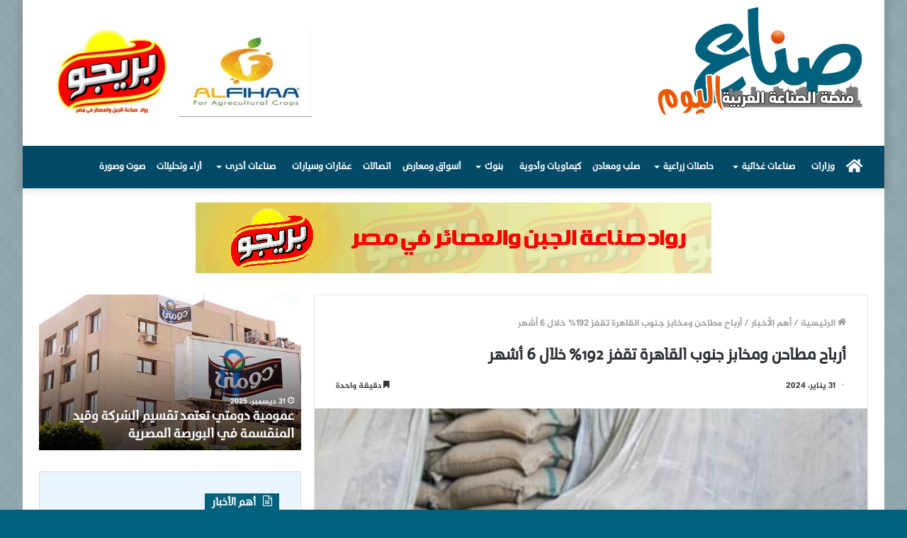

--- FILE ---
content_type: text/html; charset=UTF-8
request_url: https://sonaa-alyoum.com/15948/
body_size: 16986
content:
<!DOCTYPE html>
<html dir="rtl" lang="ar" class="" data-skin="light" prefix="og: http://ogp.me/ns#">
<head>
	<meta charset="UTF-8" />
	<link rel="profile" href="https://gmpg.org/xfn/11" />
	<link rel="pingback" href="https://sonaa-alyoum.com/xmlrpc.php" />
	<title>أرباح مطاحن ومخابز جنوب القاهرة تقفز 192% خلال 6 أشهر &#8211; صناع اليوم</title>
<meta name='robots' content='max-image-preview:large' />
<link rel='dns-prefetch' href='//www.fontstatic.com' />
<link rel='dns-prefetch' href='//s.w.org' />
<link rel="alternate" type="application/rss+xml" title="صناع اليوم &laquo; الخلاصة" href="https://sonaa-alyoum.com/feed/" />
<link rel="alternate" type="application/rss+xml" title="صناع اليوم &laquo; خلاصة التعليقات" href="https://sonaa-alyoum.com/comments/feed/" />

<meta property="og:title" content="أرباح مطاحن ومخابز جنوب القاهرة تقفز 192% خلال 6 أشهر - صناع اليوم" />
<meta property="og:type" content="article" />
<meta property="og:description" content="قفزت أرباح شركة مطاحن ومخابز جنوب القاهرة والجيزة، بنسبة 192%، خلال النصف الأول من العام المالي الجا" />
<meta property="og:url" content="https://sonaa-alyoum.com/15948/" />
<meta property="og:site_name" content="صناع اليوم" />
<meta property="og:image" content="https://sonaa-alyoum.com/wp-content/uploads/2021/04/مطاحن-جنوب-القاهرة-والجيزة.jpg" />
		<script type="text/javascript">
			window._wpemojiSettings = {"baseUrl":"https:\/\/s.w.org\/images\/core\/emoji\/13.0.1\/72x72\/","ext":".png","svgUrl":"https:\/\/s.w.org\/images\/core\/emoji\/13.0.1\/svg\/","svgExt":".svg","source":{"concatemoji":"https:\/\/sonaa-alyoum.com\/wp-includes\/js\/wp-emoji-release.min.js?ver=5.7.14"}};
			!function(e,a,t){var n,r,o,i=a.createElement("canvas"),p=i.getContext&&i.getContext("2d");function s(e,t){var a=String.fromCharCode;p.clearRect(0,0,i.width,i.height),p.fillText(a.apply(this,e),0,0);e=i.toDataURL();return p.clearRect(0,0,i.width,i.height),p.fillText(a.apply(this,t),0,0),e===i.toDataURL()}function c(e){var t=a.createElement("script");t.src=e,t.defer=t.type="text/javascript",a.getElementsByTagName("head")[0].appendChild(t)}for(o=Array("flag","emoji"),t.supports={everything:!0,everythingExceptFlag:!0},r=0;r<o.length;r++)t.supports[o[r]]=function(e){if(!p||!p.fillText)return!1;switch(p.textBaseline="top",p.font="600 32px Arial",e){case"flag":return s([127987,65039,8205,9895,65039],[127987,65039,8203,9895,65039])?!1:!s([55356,56826,55356,56819],[55356,56826,8203,55356,56819])&&!s([55356,57332,56128,56423,56128,56418,56128,56421,56128,56430,56128,56423,56128,56447],[55356,57332,8203,56128,56423,8203,56128,56418,8203,56128,56421,8203,56128,56430,8203,56128,56423,8203,56128,56447]);case"emoji":return!s([55357,56424,8205,55356,57212],[55357,56424,8203,55356,57212])}return!1}(o[r]),t.supports.everything=t.supports.everything&&t.supports[o[r]],"flag"!==o[r]&&(t.supports.everythingExceptFlag=t.supports.everythingExceptFlag&&t.supports[o[r]]);t.supports.everythingExceptFlag=t.supports.everythingExceptFlag&&!t.supports.flag,t.DOMReady=!1,t.readyCallback=function(){t.DOMReady=!0},t.supports.everything||(n=function(){t.readyCallback()},a.addEventListener?(a.addEventListener("DOMContentLoaded",n,!1),e.addEventListener("load",n,!1)):(e.attachEvent("onload",n),a.attachEvent("onreadystatechange",function(){"complete"===a.readyState&&t.readyCallback()})),(n=t.source||{}).concatemoji?c(n.concatemoji):n.wpemoji&&n.twemoji&&(c(n.twemoji),c(n.wpemoji)))}(window,document,window._wpemojiSettings);
		</script>
		<style type="text/css">
img.wp-smiley,
img.emoji {
	display: inline !important;
	border: none !important;
	box-shadow: none !important;
	height: 1em !important;
	width: 1em !important;
	margin: 0 .07em !important;
	vertical-align: -0.1em !important;
	background: none !important;
	padding: 0 !important;
}
</style>
	<link rel='stylesheet' id='jazeera-css'  href='https://www.fontstatic.com/f=jazeera?ver=5.7.14' type='text/css' media='all' />
<link rel='stylesheet' id='themixarab-css'  href='https://www.fontstatic.com/f=themixarab?ver=5.7.14' type='text/css' media='all' />
<link rel='stylesheet' id='wp-block-library-rtl-css'  href='https://sonaa-alyoum.com/wp-includes/css/dist/block-library/style-rtl.min.css?ver=5.7.14' type='text/css' media='all' />
<link rel='stylesheet' id='wp-block-library-theme-rtl-css'  href='https://sonaa-alyoum.com/wp-includes/css/dist/block-library/theme-rtl.min.css?ver=5.7.14' type='text/css' media='all' />
<link rel='stylesheet' id='tie-css-base-css'  href='https://sonaa-alyoum.com/wp-content/themes/jannah/assets/css/base.min.css?ver=5.0.7' type='text/css' media='all' />
<link rel='stylesheet' id='tie-css-styles-css'  href='https://sonaa-alyoum.com/wp-content/themes/jannah/assets/css/style.min.css?ver=5.0.7' type='text/css' media='all' />
<link rel='stylesheet' id='tie-css-widgets-css'  href='https://sonaa-alyoum.com/wp-content/themes/jannah/assets/css/widgets.min.css?ver=5.0.7' type='text/css' media='all' />
<link rel='stylesheet' id='tie-css-helpers-css'  href='https://sonaa-alyoum.com/wp-content/themes/jannah/assets/css/helpers.min.css?ver=5.0.7' type='text/css' media='all' />
<link rel='stylesheet' id='tie-fontawesome5-css'  href='https://sonaa-alyoum.com/wp-content/themes/jannah/assets/css/fontawesome.css?ver=5.0.7' type='text/css' media='all' />
<link rel='stylesheet' id='tie-css-ilightbox-css'  href='https://sonaa-alyoum.com/wp-content/themes/jannah/assets/ilightbox/dark-skin/skin.css?ver=5.0.7' type='text/css' media='all' />
<link rel='stylesheet' id='tie-css-single-css'  href='https://sonaa-alyoum.com/wp-content/themes/jannah/assets/css/single.min.css?ver=5.0.7' type='text/css' media='all' />
<link rel='stylesheet' id='tie-css-print-css'  href='https://sonaa-alyoum.com/wp-content/themes/jannah/assets/css/print.css?ver=5.0.7' type='text/css' media='print' />
<style id='tie-css-print-inline-css' type='text/css'>
body{font-family: jazeera;}.logo-text,h1,h2,h3,h4,h5,h6,.the-subtitle{font-family: themixarab;}#main-nav .main-menu > ul > li > a{font-family: themixarab;}blockquote p{font-family: themixarab;}.entry-header h1.entry-title{font-size: 22px;}#tie-body{background-color: #00617c;background-image: url(https://sonaa-alyoum.com/wp-content/themes/jannah/assets/images/patterns/body-bg32.png);}.background-overlay {background-color: rgba(0,0,0,0.1);}.brand-title,a:hover,.tie-popup-search-submit,#logo.text-logo a,.theme-header nav .components #search-submit:hover,.theme-header .header-nav .components > li:hover > a,.theme-header .header-nav .components li a:hover,.main-menu ul.cats-vertical li a.is-active,.main-menu ul.cats-vertical li a:hover,.main-nav li.mega-menu .post-meta a:hover,.main-nav li.mega-menu .post-box-title a:hover,.search-in-main-nav.autocomplete-suggestions a:hover,#main-nav .menu ul li:hover > a,#main-nav .menu ul li.current-menu-item:not(.mega-link-column) > a,.top-nav .menu li:hover > a,.top-nav .menu > .tie-current-menu > a,.search-in-top-nav.autocomplete-suggestions .post-title a:hover,div.mag-box .mag-box-options .mag-box-filter-links a.active,.mag-box-filter-links .flexMenu-viewMore:hover > a,.stars-rating-active,body .tabs.tabs .active > a,.video-play-icon,.spinner-circle:after,#go-to-content:hover,.comment-list .comment-author .fn,.commentlist .comment-author .fn,blockquote::before,blockquote cite,blockquote.quote-simple p,.multiple-post-pages a:hover,#story-index li .is-current,.latest-tweets-widget .twitter-icon-wrap span,.wide-slider-nav-wrapper .slide,.wide-next-prev-slider-wrapper .tie-slider-nav li:hover span,.review-final-score h3,#mobile-menu-icon:hover .menu-text,.entry a,.entry .post-bottom-meta a:hover,.comment-list .comment-content a,q a,blockquote a,.widget.tie-weather-widget .icon-basecloud-bg:after,.site-footer a:hover,.site-footer .stars-rating-active,.site-footer .twitter-icon-wrap span,.site-info a:hover{color: #00617c;}#instagram-link a:hover{color: #00617c !important;border-color: #00617c !important;}#theme-header #main-nav .spinner-circle:after{color: #00617c;}[type='submit'],.button,.generic-button a,.generic-button button,.theme-header .header-nav .comp-sub-menu a.button.guest-btn:hover,.theme-header .header-nav .comp-sub-menu a.checkout-button,nav.main-nav .menu > li.tie-current-menu > a,nav.main-nav .menu > li:hover > a,.main-menu .mega-links-head:after,.main-nav .mega-menu.mega-cat .cats-horizontal li a.is-active,#mobile-menu-icon:hover .nav-icon,#mobile-menu-icon:hover .nav-icon:before,#mobile-menu-icon:hover .nav-icon:after,.search-in-main-nav.autocomplete-suggestions a.button,.search-in-top-nav.autocomplete-suggestions a.button,.spinner > div,.post-cat,.pages-numbers li.current span,.multiple-post-pages > span,#tie-wrapper .mejs-container .mejs-controls,.mag-box-filter-links a:hover,.slider-arrow-nav a:not(.pagination-disabled):hover,.comment-list .reply a:hover,.commentlist .reply a:hover,#reading-position-indicator,#story-index-icon,.videos-block .playlist-title,.review-percentage .review-item span span,.tie-slick-dots li.slick-active button,.tie-slick-dots li button:hover,.digital-rating-static,.timeline-widget li a:hover .date:before,#wp-calendar #today,.posts-list-counter li:before,.cat-counter a + span,.tie-slider-nav li span:hover,.fullwidth-area .widget_tag_cloud .tagcloud a:hover,.magazine2:not(.block-head-4) .dark-widgetized-area ul.tabs a:hover,.magazine2:not(.block-head-4) .dark-widgetized-area ul.tabs .active a,.magazine1 .dark-widgetized-area ul.tabs a:hover,.magazine1 .dark-widgetized-area ul.tabs .active a,.block-head-4.magazine2 .dark-widgetized-area .tabs.tabs .active a,.block-head-4.magazine2 .dark-widgetized-area .tabs > .active a:before,.block-head-4.magazine2 .dark-widgetized-area .tabs > .active a:after,.demo_store,.demo #logo:after,.demo #sticky-logo:after,.widget.tie-weather-widget,span.video-close-btn:hover,#go-to-top,.latest-tweets-widget .slider-links .button:not(:hover){background-color: #00617c;color: #FFFFFF;}.tie-weather-widget .widget-title .the-subtitle,.block-head-4.magazine2 #footer .tabs .active a:hover{color: #FFFFFF;}pre,code,.pages-numbers li.current span,.theme-header .header-nav .comp-sub-menu a.button.guest-btn:hover,.multiple-post-pages > span,.post-content-slideshow .tie-slider-nav li span:hover,#tie-body .tie-slider-nav li > span:hover,.slider-arrow-nav a:not(.pagination-disabled):hover,.main-nav .mega-menu.mega-cat .cats-horizontal li a.is-active,.main-nav .mega-menu.mega-cat .cats-horizontal li a:hover,.main-menu .menu > li > .menu-sub-content{border-color: #00617c;}.main-menu .menu > li.tie-current-menu{border-bottom-color: #00617c;}.top-nav .menu li.tie-current-menu > a:before,.top-nav .menu li.menu-item-has-children:hover > a:before{border-top-color: #00617c;}.main-nav .main-menu .menu > li.tie-current-menu > a:before,.main-nav .main-menu .menu > li:hover > a:before{border-top-color: #FFFFFF;}header.main-nav-light .main-nav .menu-item-has-children li:hover > a:before,header.main-nav-light .main-nav .mega-menu li:hover > a:before{border-left-color: #00617c;}.rtl header.main-nav-light .main-nav .menu-item-has-children li:hover > a:before,.rtl header.main-nav-light .main-nav .mega-menu li:hover > a:before{border-right-color: #00617c;border-left-color: transparent;}.top-nav ul.menu li .menu-item-has-children:hover > a:before{border-top-color: transparent;border-left-color: #00617c;}.rtl .top-nav ul.menu li .menu-item-has-children:hover > a:before{border-left-color: transparent;border-right-color: #00617c;}::-moz-selection{background-color: #00617c;color: #FFFFFF;}::selection{background-color: #00617c;color: #FFFFFF;}circle.circle_bar{stroke: #00617c;}#reading-position-indicator{box-shadow: 0 0 10px rgba( 0,97,124,0.7);}#logo.text-logo a:hover,.entry a:hover,.comment-list .comment-content a:hover,.block-head-4.magazine2 .site-footer .tabs li a:hover,q a:hover,blockquote a:hover{color: #002f4a;}.button:hover,input[type='submit']:hover,.generic-button a:hover,.generic-button button:hover,a.post-cat:hover,.site-footer .button:hover,.site-footer [type='submit']:hover,.search-in-main-nav.autocomplete-suggestions a.button:hover,.search-in-top-nav.autocomplete-suggestions a.button:hover,.theme-header .header-nav .comp-sub-menu a.checkout-button:hover{background-color: #002f4a;color: #FFFFFF;}.theme-header .header-nav .comp-sub-menu a.checkout-button:not(:hover),.entry a.button{color: #FFFFFF;}#story-index.is-compact .story-index-content{background-color: #00617c;}#story-index.is-compact .story-index-content a,#story-index.is-compact .story-index-content .is-current{color: #FFFFFF;}#tie-body .has-block-head-4,#tie-body .mag-box-title h3,#tie-body .comment-reply-title,#tie-body .related.products > h2,#tie-body .up-sells > h2,#tie-body .cross-sells > h2,#tie-body .cart_totals > h2,#tie-body .bbp-form legend,#tie-body .mag-box-title h3 a,#tie-body .section-title-default a,#tie-body #cancel-comment-reply-link {color: #FFFFFF;}#tie-body .has-block-head-4:before,#tie-body .mag-box-title h3:before,#tie-body .comment-reply-title:before,#tie-body .related.products > h2:before,#tie-body .up-sells > h2:before,#tie-body .cross-sells > h2:before,#tie-body .cart_totals > h2:before,#tie-body .bbp-form legend:before {background-color: #00617c;}#tie-body .block-more-button{color: #00617c;}#tie-body .block-more-button:hover{color: #002f4a;}.brand-title,a:hover,.tie-popup-search-submit,#logo.text-logo a,.theme-header nav .components #search-submit:hover,.theme-header .header-nav .components > li:hover > a,.theme-header .header-nav .components li a:hover,.main-menu ul.cats-vertical li a.is-active,.main-menu ul.cats-vertical li a:hover,.main-nav li.mega-menu .post-meta a:hover,.main-nav li.mega-menu .post-box-title a:hover,.search-in-main-nav.autocomplete-suggestions a:hover,#main-nav .menu ul li:hover > a,#main-nav .menu ul li.current-menu-item:not(.mega-link-column) > a,.top-nav .menu li:hover > a,.top-nav .menu > .tie-current-menu > a,.search-in-top-nav.autocomplete-suggestions .post-title a:hover,div.mag-box .mag-box-options .mag-box-filter-links a.active,.mag-box-filter-links .flexMenu-viewMore:hover > a,.stars-rating-active,body .tabs.tabs .active > a,.video-play-icon,.spinner-circle:after,#go-to-content:hover,.comment-list .comment-author .fn,.commentlist .comment-author .fn,blockquote::before,blockquote cite,blockquote.quote-simple p,.multiple-post-pages a:hover,#story-index li .is-current,.latest-tweets-widget .twitter-icon-wrap span,.wide-slider-nav-wrapper .slide,.wide-next-prev-slider-wrapper .tie-slider-nav li:hover span,.review-final-score h3,#mobile-menu-icon:hover .menu-text,.entry a,.entry .post-bottom-meta a:hover,.comment-list .comment-content a,q a,blockquote a,.widget.tie-weather-widget .icon-basecloud-bg:after,.site-footer a:hover,.site-footer .stars-rating-active,.site-footer .twitter-icon-wrap span,.site-info a:hover{color: #00617c;}#instagram-link a:hover{color: #00617c !important;border-color: #00617c !important;}#theme-header #main-nav .spinner-circle:after{color: #00617c;}[type='submit'],.button,.generic-button a,.generic-button button,.theme-header .header-nav .comp-sub-menu a.button.guest-btn:hover,.theme-header .header-nav .comp-sub-menu a.checkout-button,nav.main-nav .menu > li.tie-current-menu > a,nav.main-nav .menu > li:hover > a,.main-menu .mega-links-head:after,.main-nav .mega-menu.mega-cat .cats-horizontal li a.is-active,#mobile-menu-icon:hover .nav-icon,#mobile-menu-icon:hover .nav-icon:before,#mobile-menu-icon:hover .nav-icon:after,.search-in-main-nav.autocomplete-suggestions a.button,.search-in-top-nav.autocomplete-suggestions a.button,.spinner > div,.post-cat,.pages-numbers li.current span,.multiple-post-pages > span,#tie-wrapper .mejs-container .mejs-controls,.mag-box-filter-links a:hover,.slider-arrow-nav a:not(.pagination-disabled):hover,.comment-list .reply a:hover,.commentlist .reply a:hover,#reading-position-indicator,#story-index-icon,.videos-block .playlist-title,.review-percentage .review-item span span,.tie-slick-dots li.slick-active button,.tie-slick-dots li button:hover,.digital-rating-static,.timeline-widget li a:hover .date:before,#wp-calendar #today,.posts-list-counter li:before,.cat-counter a + span,.tie-slider-nav li span:hover,.fullwidth-area .widget_tag_cloud .tagcloud a:hover,.magazine2:not(.block-head-4) .dark-widgetized-area ul.tabs a:hover,.magazine2:not(.block-head-4) .dark-widgetized-area ul.tabs .active a,.magazine1 .dark-widgetized-area ul.tabs a:hover,.magazine1 .dark-widgetized-area ul.tabs .active a,.block-head-4.magazine2 .dark-widgetized-area .tabs.tabs .active a,.block-head-4.magazine2 .dark-widgetized-area .tabs > .active a:before,.block-head-4.magazine2 .dark-widgetized-area .tabs > .active a:after,.demo_store,.demo #logo:after,.demo #sticky-logo:after,.widget.tie-weather-widget,span.video-close-btn:hover,#go-to-top,.latest-tweets-widget .slider-links .button:not(:hover){background-color: #00617c;color: #FFFFFF;}.tie-weather-widget .widget-title .the-subtitle,.block-head-4.magazine2 #footer .tabs .active a:hover{color: #FFFFFF;}pre,code,.pages-numbers li.current span,.theme-header .header-nav .comp-sub-menu a.button.guest-btn:hover,.multiple-post-pages > span,.post-content-slideshow .tie-slider-nav li span:hover,#tie-body .tie-slider-nav li > span:hover,.slider-arrow-nav a:not(.pagination-disabled):hover,.main-nav .mega-menu.mega-cat .cats-horizontal li a.is-active,.main-nav .mega-menu.mega-cat .cats-horizontal li a:hover,.main-menu .menu > li > .menu-sub-content{border-color: #00617c;}.main-menu .menu > li.tie-current-menu{border-bottom-color: #00617c;}.top-nav .menu li.tie-current-menu > a:before,.top-nav .menu li.menu-item-has-children:hover > a:before{border-top-color: #00617c;}.main-nav .main-menu .menu > li.tie-current-menu > a:before,.main-nav .main-menu .menu > li:hover > a:before{border-top-color: #FFFFFF;}header.main-nav-light .main-nav .menu-item-has-children li:hover > a:before,header.main-nav-light .main-nav .mega-menu li:hover > a:before{border-left-color: #00617c;}.rtl header.main-nav-light .main-nav .menu-item-has-children li:hover > a:before,.rtl header.main-nav-light .main-nav .mega-menu li:hover > a:before{border-right-color: #00617c;border-left-color: transparent;}.top-nav ul.menu li .menu-item-has-children:hover > a:before{border-top-color: transparent;border-left-color: #00617c;}.rtl .top-nav ul.menu li .menu-item-has-children:hover > a:before{border-left-color: transparent;border-right-color: #00617c;}::-moz-selection{background-color: #00617c;color: #FFFFFF;}::selection{background-color: #00617c;color: #FFFFFF;}circle.circle_bar{stroke: #00617c;}#reading-position-indicator{box-shadow: 0 0 10px rgba( 0,97,124,0.7);}#logo.text-logo a:hover,.entry a:hover,.comment-list .comment-content a:hover,.block-head-4.magazine2 .site-footer .tabs li a:hover,q a:hover,blockquote a:hover{color: #002f4a;}.button:hover,input[type='submit']:hover,.generic-button a:hover,.generic-button button:hover,a.post-cat:hover,.site-footer .button:hover,.site-footer [type='submit']:hover,.search-in-main-nav.autocomplete-suggestions a.button:hover,.search-in-top-nav.autocomplete-suggestions a.button:hover,.theme-header .header-nav .comp-sub-menu a.checkout-button:hover{background-color: #002f4a;color: #FFFFFF;}.theme-header .header-nav .comp-sub-menu a.checkout-button:not(:hover),.entry a.button{color: #FFFFFF;}#story-index.is-compact .story-index-content{background-color: #00617c;}#story-index.is-compact .story-index-content a,#story-index.is-compact .story-index-content .is-current{color: #FFFFFF;}#tie-body .has-block-head-4,#tie-body .mag-box-title h3,#tie-body .comment-reply-title,#tie-body .related.products > h2,#tie-body .up-sells > h2,#tie-body .cross-sells > h2,#tie-body .cart_totals > h2,#tie-body .bbp-form legend,#tie-body .mag-box-title h3 a,#tie-body .section-title-default a,#tie-body #cancel-comment-reply-link {color: #FFFFFF;}#tie-body .has-block-head-4:before,#tie-body .mag-box-title h3:before,#tie-body .comment-reply-title:before,#tie-body .related.products > h2:before,#tie-body .up-sells > h2:before,#tie-body .cross-sells > h2:before,#tie-body .cart_totals > h2:before,#tie-body .bbp-form legend:before {background-color: #00617c;}#tie-body .block-more-button{color: #00617c;}#tie-body .block-more-button:hover{color: #002f4a;}.main-slider .slide-bg,.main-slider .slide{background-position: center top;}#main-nav,#main-nav .menu-sub-content,#main-nav .comp-sub-menu,#main-nav .guest-btn:not(:hover),#main-nav ul.cats-vertical li a.is-active,#main-nav ul.cats-vertical li a:hover.search-in-main-nav.autocomplete-suggestions{background-color: #004a68;}#main-nav{border-width: 0;}#theme-header #main-nav:not(.fixed-nav){bottom: 0;}#main-nav .icon-basecloud-bg:after{color: #004a68;}#main-nav *,.search-in-main-nav.autocomplete-suggestions{border-color: rgba(255,255,255,0.07);}.main-nav-boxed #main-nav .main-menu-wrapper{border-width: 0;}#main-nav .comp-sub-menu .button:hover,#main-nav .menu > li.tie-current-menu,#main-nav .menu > li > .menu-sub-content,#main-nav .cats-horizontal a.is-active,#main-nav .cats-horizontal a:hover{border-color: #e8641b;}#main-nav .menu > li.tie-current-menu > a,#main-nav .menu > li:hover > a,#main-nav .mega-links-head:after,#main-nav .comp-sub-menu .button:hover,#main-nav .comp-sub-menu .checkout-button,#main-nav .cats-horizontal a.is-active,#main-nav .cats-horizontal a:hover,.search-in-main-nav.autocomplete-suggestions .button,#main-nav .spinner > div{background-color: #e8641b;}.main-nav-light #main-nav .menu ul li:hover > a,.main-nav-light #main-nav .menu ul li.current-menu-item:not(.mega-link-column) > a,#main-nav .components a:hover,#main-nav .components > li:hover > a,#main-nav #search-submit:hover,#main-nav .cats-vertical a.is-active,#main-nav .cats-vertical a:hover,#main-nav .mega-menu .post-meta a:hover,#main-nav .mega-menu .post-box-title a:hover,.search-in-main-nav.autocomplete-suggestions a:hover,#main-nav .spinner-circle:after{color: #e8641b;}#main-nav .menu > li.tie-current-menu > a,#main-nav .menu > li:hover > a,#main-nav .components .button:hover,#main-nav .comp-sub-menu .checkout-button,.theme-header #main-nav .mega-menu .cats-horizontal a.is-active,.theme-header #main-nav .mega-menu .cats-horizontal a:hover,.search-in-main-nav.autocomplete-suggestions a.button{color: #FFFFFF;}#main-nav .menu > li.tie-current-menu > a:before,#main-nav .menu > li:hover > a:before{border-top-color: #FFFFFF;}.main-nav-light #main-nav .menu-item-has-children li:hover > a:before,.main-nav-light #main-nav .mega-menu li:hover > a:before{border-left-color: #e8641b;}.rtl .main-nav-light #main-nav .menu-item-has-children li:hover > a:before,.rtl .main-nav-light #main-nav .mega-menu li:hover > a:before{border-right-color: #e8641b;border-left-color: transparent;}.search-in-main-nav.autocomplete-suggestions .button:hover,#main-nav .comp-sub-menu .checkout-button:hover{background-color: #ca4600;}#main-nav,#main-nav input,#main-nav #search-submit,#main-nav .fa-spinner,#main-nav .comp-sub-menu,#main-nav .tie-weather-widget{color: #ffffff;}#main-nav input::-moz-placeholder{color: #ffffff;}#main-nav input:-moz-placeholder{color: #ffffff;}#main-nav input:-ms-input-placeholder{color: #ffffff;}#main-nav input::-webkit-input-placeholder{color: #ffffff;}#main-nav .mega-menu .post-meta,#main-nav .mega-menu .post-meta a,.search-in-main-nav.autocomplete-suggestions .post-meta{color: rgba(255,255,255,0.6);}#tie-body .sidebar .widget-title:before{background-color: #00617c;}@media (max-width: 991px){.side-aside.dark-skin{background: #00617c;background: -webkit-linear-gradient(135deg,#0087ad,#00617c );background: -moz-linear-gradient(135deg,#0087ad,#00617c );background: -o-linear-gradient(135deg,#0087ad,#00617c );background: linear-gradient(135deg,#00617c,#0087ad );}}@media (max-width: 991px){#theme-header.has-normal-width-logo #logo img {width:250px !important;max-width:100% !important;height: auto !important;max-height: 200px !important;}}
</style>
<script type='text/javascript' src='https://sonaa-alyoum.com/wp-includes/js/jquery/jquery.min.js?ver=3.5.1' id='jquery-core-js'></script>
<script type='text/javascript' src='https://sonaa-alyoum.com/wp-includes/js/jquery/jquery-migrate.min.js?ver=3.3.2' id='jquery-migrate-js'></script>
<link rel="https://api.w.org/" href="https://sonaa-alyoum.com/wp-json/" /><link rel="alternate" type="application/json" href="https://sonaa-alyoum.com/wp-json/wp/v2/posts/15948" /><link rel="EditURI" type="application/rsd+xml" title="RSD" href="https://sonaa-alyoum.com/xmlrpc.php?rsd" />
<link rel="wlwmanifest" type="application/wlwmanifest+xml" href="https://sonaa-alyoum.com/wp-includes/wlwmanifest.xml" /> 
<link rel="stylesheet" href="https://sonaa-alyoum.com/wp-content/themes/jannah/rtl.css" type="text/css" media="screen" /><meta name="generator" content="WordPress 5.7.14" />
<link rel="canonical" href="https://sonaa-alyoum.com/15948/" />
<link rel='shortlink' href='https://sonaa-alyoum.com/?p=15948' />
<link rel="alternate" type="application/json+oembed" href="https://sonaa-alyoum.com/wp-json/oembed/1.0/embed?url=https%3A%2F%2Fsonaa-alyoum.com%2F15948%2F" />
<link rel="alternate" type="text/xml+oembed" href="https://sonaa-alyoum.com/wp-json/oembed/1.0/embed?url=https%3A%2F%2Fsonaa-alyoum.com%2F15948%2F&#038;format=xml" />
 <meta name="description" content="قفزت أرباح شركة مطاحن ومخابز جنوب القاهرة والجيزة، بنسبة 192%، خلال النصف الأول من العام المالي الجاري، على أساس سنوي. وكشفت الشركة، في بيان مرسل للبو" /><meta http-equiv="X-UA-Compatible" content="IE=edge"><!-- Global site tag (gtag.js) - Google Analytics -->
<script async src="https://www.googletagmanager.com/gtag/js?id=G-WWNHLCS57S"></script>
<script>
  window.dataLayer = window.dataLayer || [];
  function gtag(){dataLayer.push(arguments);}
  gtag('js', new Date());

  gtag('config', 'G-WWNHLCS57S');
</script>
<meta name="theme-color" content="#00617c" /><meta name="viewport" content="width=device-width, initial-scale=1.0" />		<style type="text/css" id="wp-custom-css">
			#main-nav .main-menu > ul > li > a {
    padding-left: 8px;
    padding-right: 8px;}


.block-head-4 .mag-box>.container-wrapper, .block-head-4 .widget-title, .block-head-4 #footer .widget, .block-head-4 .side-aside .widget, .block-head-7 .mag-box>.container-wrapper, .block-head-7 .widget-title, .block-head-7 #footer .widget, .block-head-7 .side-aside .widget {
    background-color: #eaf5ff;}

.sidebar .container-wrapper, .sidebar .tie-weather-widget {
    background-color: #eaf5ff;}

td:nth-child(1) {
 border: 0px none rgb(0, 0, 0);
}

.entry table tbody td, .entry table tbody th {
    border: 0px solid rgba(0,0,0,0.1);
}

.post-cat {
    display: none;}		</style>
		</head>

<body id="tie-body" class="rtl post-template-default single single-post postid-15948 single-format-standard boxed-layout wrapper-has-shadow block-head-4 magazine1 is-thumb-overlay-disabled is-desktop is-header-layout-3 has-header-ad has-header-below-ad sidebar-left has-sidebar post-layout-1 narrow-title-narrow-media elementor-default elementor-kit-2551">



<div class="background-overlay">

	<div id="tie-container" class="site tie-container">

		
		<div id="tie-wrapper">

			
<header id="theme-header" class="theme-header header-layout-3 main-nav-dark main-nav-default-dark main-nav-below has-stream-item has-shadow has-normal-width-logo mobile-header-default">
	
<div class="container header-container">
	<div class="tie-row logo-row">

		
		<div class="logo-wrapper">
			<div class="tie-col-md-4 logo-container clearfix">
				<div id="mobile-header-components-area_1" class="mobile-header-components"><ul class="components"><li class="mobile-component_menu custom-menu-link"><a href="#" id="mobile-menu-icon" class=""><span class="tie-mobile-menu-icon tie-icon-grid-9"></span><span class="screen-reader-text">القائمة</span></a></li></ul></div>
		<div id="logo" class="image-logo" style="margin-top: 10px; margin-bottom: 10px;">

			
			<a title="صناع اليوم" href="https://sonaa-alyoum.com/">
				
				<picture class="tie-logo-default tie-logo-picture">
					<source class="tie-logo-source-default tie-logo-source" srcset="https://sonaa-alyoum.com/wp-content/uploads/2021/01/newlogo.png">
					<img class="tie-logo-img-default tie-logo-img" src="https://sonaa-alyoum.com/wp-content/uploads/2021/01/newlogo.png" alt="صناع اليوم" width="300" height="158" style="max-height:158px; width: auto;" />
				</picture>
						</a>

			
		</div><!-- #logo /-->

					</div><!-- .tie-col /-->
		</div><!-- .logo-wrapper /-->

		<div class="tie-col-md-8 stream-item stream-item-top-wrapper"><div class="stream-item-top">		<div data-elementor-type="section" data-elementor-id="2552" class="elementor elementor-2552" data-elementor-settings="[]">
		<div class="elementor-section-wrap">
					<section class="elementor-section elementor-top-section elementor-element elementor-element-5ea182c elementor-section-boxed elementor-section-height-default elementor-section-height-default" data-id="5ea182c" data-element_type="section">
						<div class="elementor-container elementor-column-gap-default">
							<div class="elementor-row">
					<div class="elementor-column elementor-col-100 elementor-top-column elementor-element elementor-element-e2ff3f3" data-id="e2ff3f3" data-element_type="column">
			<div class="elementor-column-wrap elementor-element-populated">
							<div class="elementor-widget-wrap">
						<section class="elementor-section elementor-inner-section elementor-element elementor-element-0bd4414 elementor-section-boxed elementor-section-height-default elementor-section-height-default" data-id="0bd4414" data-element_type="section">
						<div class="elementor-container elementor-column-gap-no">
							<div class="elementor-row">
					<div class="elementor-column elementor-col-25 elementor-inner-column elementor-element elementor-element-abb3b87" data-id="abb3b87" data-element_type="column">
			<div class="elementor-column-wrap">
							<div class="elementor-widget-wrap">
								</div>
					</div>
		</div>
				<div class="elementor-column elementor-col-25 elementor-inner-column elementor-element elementor-element-f174c6a" data-id="f174c6a" data-element_type="column">
			<div class="elementor-column-wrap elementor-element-populated">
							<div class="elementor-widget-wrap">
						<div class="elementor-element elementor-element-bde834f elementor-hidden-desktop elementor-hidden-tablet elementor-hidden-phone elementor-widget elementor-widget-image" data-id="bde834f" data-element_type="widget" data-widget_type="image.default">
				<div class="elementor-widget-container">
					<div class="elementor-image">
										<img width="337" height="162" src="https://sonaa-alyoum.com/wp-content/uploads/2021/03/mks.jpg" class="attachment-large size-large" alt="" loading="lazy" srcset="https://sonaa-alyoum.com/wp-content/uploads/2021/03/mks.jpg 337w, https://sonaa-alyoum.com/wp-content/uploads/2021/03/mks-300x144.jpg 300w" sizes="(max-width: 337px) 100vw, 337px" />											</div>
				</div>
				</div>
						</div>
					</div>
		</div>
				<div class="elementor-column elementor-col-25 elementor-inner-column elementor-element elementor-element-5da7421" data-id="5da7421" data-element_type="column">
			<div class="elementor-column-wrap elementor-element-populated">
							<div class="elementor-widget-wrap">
						<div class="elementor-element elementor-element-3251d2e elementor-widget elementor-widget-image" data-id="3251d2e" data-element_type="widget" data-widget_type="image.default">
				<div class="elementor-widget-container">
					<div class="elementor-image">
										<img width="325" height="216" src="https://sonaa-alyoum.com/wp-content/uploads/2021/03/WhatsApp-Image-2023-12-27-at-18.32.01_ec170760.jpg" class="attachment-large size-large" alt="" loading="lazy" srcset="https://sonaa-alyoum.com/wp-content/uploads/2021/03/WhatsApp-Image-2023-12-27-at-18.32.01_ec170760.jpg 325w, https://sonaa-alyoum.com/wp-content/uploads/2021/03/WhatsApp-Image-2023-12-27-at-18.32.01_ec170760-300x199.jpg 300w" sizes="(max-width: 325px) 100vw, 325px" />											</div>
				</div>
				</div>
						</div>
					</div>
		</div>
				<div class="elementor-column elementor-col-25 elementor-inner-column elementor-element elementor-element-87f6ade" data-id="87f6ade" data-element_type="column">
			<div class="elementor-column-wrap elementor-element-populated">
							<div class="elementor-widget-wrap">
						<div class="elementor-element elementor-element-b61d06f elementor-widget elementor-widget-image" data-id="b61d06f" data-element_type="widget" data-widget_type="image.default">
				<div class="elementor-widget-container">
					<div class="elementor-image">
										<img width="225" height="175" src="https://sonaa-alyoum.com/wp-content/uploads/2021/03/55.jpg" class="attachment-large size-large" alt="" loading="lazy" />											</div>
				</div>
				</div>
						</div>
					</div>
		</div>
								</div>
					</div>
		</section>
						</div>
					</div>
		</div>
								</div>
					</div>
		</section>
				</div>
		</div>
		</div></div><!-- .tie-col /-->
	</div><!-- .tie-row /-->
</div><!-- .container /-->

<div class="main-nav-wrapper">
	<nav id="main-nav"  class="main-nav header-nav"  aria-label="القائمة الرئيسية">
		<div class="container">

			<div class="main-menu-wrapper">

				
				<div id="menu-components-wrap">

					
					<div class="main-menu main-menu-wrap tie-alignleft">
						<div id="main-nav-menu" class="main-menu header-menu"><ul id="menu-main-menu" class="menu" role="menubar"><li id="menu-item-7" class="menu-item menu-item-type-custom menu-item-object-custom menu-item-home menu-item-7 menu-item-has-icon is-icon-only"><a href="https://sonaa-alyoum.com/"> <span aria-hidden="true" class="tie-menu-icon fas fa-home"></span>  <span class="screen-reader-text">الرئيسية</span></a></li>
<li id="menu-item-50" class="menu-item menu-item-type-taxonomy menu-item-object-category menu-item-50"><a href="https://sonaa-alyoum.com/%d9%88%d8%b2%d8%a7%d8%b1%d8%a7%d8%aa/">وزارات</a></li>
<li id="menu-item-8" class="menu-item menu-item-type-taxonomy menu-item-object-category current-post-ancestor current-menu-parent current-post-parent menu-item-has-children menu-item-8"><a href="https://sonaa-alyoum.com/%d8%b5%d9%86%d8%a7%d8%b9%d8%a7%d8%aa-%d8%ba%d8%b0%d8%a7%d8%a6%d9%8a%d8%a9/">صناعات غذائية</a>
<ul class="sub-menu menu-sub-content">
	<li id="menu-item-15" class="menu-item menu-item-type-taxonomy menu-item-object-category current-post-ancestor current-menu-parent current-post-parent menu-item-15"><a href="https://sonaa-alyoum.com/%d8%b5%d9%86%d8%a7%d8%b9%d8%a7%d8%aa-%d8%ba%d8%b0%d8%a7%d8%a6%d9%8a%d8%a9/%d9%85%d8%b6%d8%a7%d8%b1%d8%a8-%d9%88%d9%85%d8%b7%d8%a7%d8%ad%d9%86/">مضارب ومطاحن</a></li>
	<li id="menu-item-9" class="menu-item menu-item-type-taxonomy menu-item-object-category menu-item-9"><a href="https://sonaa-alyoum.com/%d8%b5%d9%86%d8%a7%d8%b9%d8%a7%d8%aa-%d8%ba%d8%b0%d8%a7%d8%a6%d9%8a%d8%a9/%d8%ad%d8%a8%d9%88%d8%a8/">حبوب</a></li>
	<li id="menu-item-14" class="menu-item menu-item-type-taxonomy menu-item-object-category menu-item-14"><a href="https://sonaa-alyoum.com/%d8%b5%d9%86%d8%a7%d8%b9%d8%a7%d8%aa-%d8%ba%d8%b0%d8%a7%d8%a6%d9%8a%d8%a9/%d8%b9%d8%b5%d8%a7%d8%a6%d8%b1-%d9%88%d9%85%d8%b1%d8%a8%d8%a7%d8%aa/">عصائر ومربات</a></li>
	<li id="menu-item-16" class="menu-item menu-item-type-taxonomy menu-item-object-category menu-item-16"><a href="https://sonaa-alyoum.com/%d8%b5%d9%86%d8%a7%d8%b9%d8%a7%d8%aa-%d8%ba%d8%b0%d8%a7%d8%a6%d9%8a%d8%a9/%d9%85%d9%86%d8%aa%d8%ac%d8%a7%d8%aa-%d8%a3%d9%84%d8%a8%d8%a7%d9%86/">منتجات ألبان</a></li>
	<li id="menu-item-13" class="menu-item menu-item-type-taxonomy menu-item-object-category menu-item-13"><a href="https://sonaa-alyoum.com/%d8%b5%d9%86%d8%a7%d8%b9%d8%a7%d8%aa-%d8%ba%d8%b0%d8%a7%d8%a6%d9%8a%d8%a9/%d8%b9%d8%ac%d8%a7%d8%a6%d9%86-%d9%88%d9%85%d8%ae%d8%a8%d9%88%d8%b2%d8%a7%d8%aa/">عجائن ومخبوزات</a></li>
	<li id="menu-item-12" class="menu-item menu-item-type-taxonomy menu-item-object-category menu-item-12"><a href="https://sonaa-alyoum.com/%d8%b5%d9%86%d8%a7%d8%b9%d8%a7%d8%aa-%d8%ba%d8%b0%d8%a7%d8%a6%d9%8a%d8%a9/%d8%b3%d9%88%d8%a8%d8%b1-%d9%85%d8%a7%d8%b1%d9%83%d8%aa/">سوبر ماركت</a></li>
	<li id="menu-item-11" class="menu-item menu-item-type-taxonomy menu-item-object-category menu-item-11"><a href="https://sonaa-alyoum.com/%d8%b5%d9%86%d8%a7%d8%b9%d8%a7%d8%aa-%d8%ba%d8%b0%d8%a7%d8%a6%d9%8a%d8%a9/%d8%b3%d9%83%d8%b1-%d9%88%d8%ad%d9%84%d9%88%d9%8a%d8%a7%d8%aa/">سكر وحلويات</a></li>
</ul>
</li>
<li id="menu-item-17" class="menu-item menu-item-type-taxonomy menu-item-object-category menu-item-has-children menu-item-17"><a href="https://sonaa-alyoum.com/%d8%ad%d8%a7%d8%b5%d9%84%d8%a7%d8%aa-%d8%b2%d8%b1%d8%a7%d8%b9%d9%8a%d8%a9/">حاصلات زراعية</a>
<ul class="sub-menu menu-sub-content">
	<li id="menu-item-18" class="menu-item menu-item-type-taxonomy menu-item-object-category menu-item-18"><a href="https://sonaa-alyoum.com/%d8%ad%d8%a7%d8%b5%d9%84%d8%a7%d8%aa-%d8%b2%d8%b1%d8%a7%d8%b9%d9%8a%d8%a9/%d8%a3%d8%b3%d9%85%d8%af%d8%a9-%d9%88%d9%83%d9%8a%d9%85%d8%a7%d9%88%d9%8a%d8%a7%d8%aa/">أسمدة وكيماويات</a></li>
	<li id="menu-item-20" class="menu-item menu-item-type-taxonomy menu-item-object-category menu-item-20"><a href="https://sonaa-alyoum.com/%d8%ad%d8%a7%d8%b5%d9%84%d8%a7%d8%aa-%d8%b2%d8%b1%d8%a7%d8%b9%d9%8a%d8%a9/%d8%ae%d8%b6%d8%b1%d9%88%d8%a7%d8%aa-%d9%88%d9%81%d8%a7%d9%83%d9%87%d8%a9/">خضروات وفاكهة</a></li>
	<li id="menu-item-19" class="menu-item menu-item-type-taxonomy menu-item-object-category menu-item-19"><a href="https://sonaa-alyoum.com/%d8%ad%d8%a7%d8%b5%d9%84%d8%a7%d8%aa-%d8%b2%d8%b1%d8%a7%d8%b9%d9%8a%d8%a9/%d8%ae%d8%b6%d8%b1%d9%88%d8%a7%d8%aa-%d9%85%d8%ac%d9%85%d8%af%d8%a9/">خضروات مجمدة</a></li>
</ul>
</li>
<li id="menu-item-26" class="menu-item menu-item-type-taxonomy menu-item-object-category menu-item-26"><a href="https://sonaa-alyoum.com/%d8%b5%d9%84%d8%a8-%d9%88%d9%85%d8%b9%d8%a7%d8%af%d9%86/">صلب ومعادن</a></li>
<li id="menu-item-55" class="menu-item menu-item-type-taxonomy menu-item-object-category menu-item-55"><a href="https://sonaa-alyoum.com/%d9%83%d9%8a%d9%85%d8%a7%d9%88%d9%8a%d8%a7%d8%aa-%d9%88%d8%a3%d8%af%d9%88%d9%8a%d8%a9/">كيماويات وأدوية</a></li>
<li id="menu-item-75" class="menu-item menu-item-type-taxonomy menu-item-object-category menu-item-has-children menu-item-75"><a href="https://sonaa-alyoum.com/%d8%a8%d9%86%d9%88%d9%83/">بنوك</a>
<ul class="sub-menu menu-sub-content">
	<li id="menu-item-56" class="menu-item menu-item-type-taxonomy menu-item-object-category menu-item-56"><a href="https://sonaa-alyoum.com/%d8%a8%d9%86%d9%88%d9%83/%d8%ae%d8%af%d9%85%d8%a7%d8%aa-%d9%85%d8%a7%d9%84%d9%8a%d8%a9/">خدمات مالية</a></li>
	<li id="menu-item-76" class="menu-item menu-item-type-taxonomy menu-item-object-category menu-item-76"><a href="https://sonaa-alyoum.com/%d8%a8%d9%86%d9%88%d9%83/%d8%a8%d9%88%d8%b1%d8%b5%d8%a9/">بورصة</a></li>
	<li id="menu-item-77" class="menu-item menu-item-type-taxonomy menu-item-object-category menu-item-77"><a href="https://sonaa-alyoum.com/%d8%a8%d9%86%d9%88%d9%83/%d8%aa%d8%a3%d9%85%d9%8a%d9%86/">تأمين</a></li>
</ul>
</li>
<li id="menu-item-22" class="menu-item menu-item-type-taxonomy menu-item-object-category menu-item-22"><a href="https://sonaa-alyoum.com/%d8%a3%d8%b3%d9%88%d8%a7%d9%82-%d9%88%d9%85%d8%b9%d8%a7%d8%b1%d8%b6/">أسواق ومعارض</a></li>
<li id="menu-item-52" class="menu-item menu-item-type-taxonomy menu-item-object-category menu-item-52"><a href="https://sonaa-alyoum.com/%d8%a7%d8%aa%d8%b5%d8%a7%d9%84%d8%a7%d8%aa/">اتصالات</a></li>
<li id="menu-item-975" class="menu-item menu-item-type-taxonomy menu-item-object-category menu-item-975"><a href="https://sonaa-alyoum.com/%d8%b9%d9%82%d8%a7%d8%b1%d8%a7%d8%aa-%d9%88%d8%b3%d9%8a%d8%a7%d8%b1%d8%a7%d8%aa/">عقارات وسيارات</a></li>
<li id="menu-item-58" class="menu-item menu-item-type-custom menu-item-object-custom menu-item-has-children menu-item-58"><a href="#">صناعات أخرى</a>
<ul class="sub-menu menu-sub-content">
	<li id="menu-item-29" class="menu-item menu-item-type-taxonomy menu-item-object-category menu-item-29"><a href="https://sonaa-alyoum.com/%d9%85%d9%88%d8%a7%d8%af-%d8%a7%d9%84%d8%a8%d9%86%d8%a7%d8%a1/">مواد البناء</a></li>
	<li id="menu-item-24" class="menu-item menu-item-type-taxonomy menu-item-object-category menu-item-24"><a href="https://sonaa-alyoum.com/%d8%ac%d9%84%d9%88%d8%af/">جلود</a></li>
	<li id="menu-item-21" class="menu-item menu-item-type-taxonomy menu-item-object-category menu-item-21"><a href="https://sonaa-alyoum.com/%d8%a3%d8%ab%d8%a7%d8%ab/">أثاث</a></li>
	<li id="menu-item-23" class="menu-item menu-item-type-taxonomy menu-item-object-category menu-item-23"><a href="https://sonaa-alyoum.com/%d8%aa%d9%88%d8%a8%d8%a7%d9%83%d9%88/">توباكو</a></li>
</ul>
</li>
<li id="menu-item-51" class="menu-item menu-item-type-taxonomy menu-item-object-category menu-item-51"><a href="https://sonaa-alyoum.com/%d8%a3%d8%b1%d8%a7%d8%a1-%d9%88%d8%aa%d8%ad%d9%84%d9%8a%d9%84%d8%a7%d8%aa/">أراء وتحليلات</a></li>
<li id="menu-item-54" class="menu-item menu-item-type-taxonomy menu-item-object-category menu-item-54"><a href="https://sonaa-alyoum.com/%d8%b5%d9%88%d8%aa-%d9%88%d8%b5%d9%88%d8%b1%d8%a9/">صوت وصورة</a></li>
</ul></div>					</div><!-- .main-menu.tie-alignleft /-->

					
				</div><!-- #menu-components-wrap /-->
			</div><!-- .main-menu-wrapper /-->
		</div><!-- .container /-->
	</nav><!-- #main-nav /-->
</div><!-- .main-nav-wrapper /-->

</header>

<div class="stream-item stream-item-below-header">
					<a href="" title=""  >
						<img src="https://sonaa-alyoum.com/wp-content/uploads/2021/04/new4.gif" alt="" width="728" height="90" />
					</a>
				</div><div id="content" class="site-content container"><div id="main-content-row" class="tie-row main-content-row">

<div class="main-content tie-col-md-8 tie-col-xs-12" role="main">

	
	<article id="the-post" class="container-wrapper post-content">

		
<header class="entry-header-outer">

	<nav id="breadcrumb"><a href="https://sonaa-alyoum.com/"><span class="tie-icon-home" aria-hidden="true"></span> الرئيسية</a><em class="delimiter">/</em><a href="https://sonaa-alyoum.com/%d8%a3%d9%87%d9%85-%d8%a7%d9%84%d8%a3%d8%ae%d8%a8%d8%a7%d8%b1/">أهم الأخبار</a><em class="delimiter">/</em><span class="current">أرباح مطاحن ومخابز جنوب القاهرة تقفز 192% خلال 6 أشهر</span></nav><script type="application/ld+json">{"@context":"http:\/\/schema.org","@type":"BreadcrumbList","@id":"#Breadcrumb","itemListElement":[{"@type":"ListItem","position":1,"item":{"name":"\u0627\u0644\u0631\u0626\u064a\u0633\u064a\u0629","@id":"https:\/\/sonaa-alyoum.com\/"}},{"@type":"ListItem","position":2,"item":{"name":"\u0623\u0647\u0645 \u0627\u0644\u0623\u062e\u0628\u0627\u0631","@id":"https:\/\/sonaa-alyoum.com\/%d8%a3%d9%87%d9%85-%d8%a7%d9%84%d8%a3%d8%ae%d8%a8%d8%a7%d8%b1\/"}}]}</script>
	<div class="entry-header">

		
		<h1 class="post-title entry-title">أرباح مطاحن ومخابز جنوب القاهرة تقفز 192% خلال 6 أشهر</h1>

		<div id="single-post-meta" class="post-meta clearfix"><span class="date meta-item tie-icon">31 يناير، 2024</span><div class="tie-alignright"><span class="meta-reading-time meta-item"><span class="tie-icon-bookmark" aria-hidden="true"></span> دقيقة واحدة</span> </div></div><!-- .post-meta -->	</div><!-- .entry-header /-->

	
	
</header><!-- .entry-header-outer /-->

<div  class="featured-area"><div class="featured-area-inner"><figure class="single-featured-image"><img width="640" height="427" src="https://sonaa-alyoum.com/wp-content/uploads/2021/04/مطاحن-جنوب-القاهرة-والجيزة.jpg" class="attachment-jannah-image-post size-jannah-image-post wp-post-image" alt="مطاحن ومخابز جنوب القاهرة والجيزة" loading="lazy" srcset="https://sonaa-alyoum.com/wp-content/uploads/2021/04/مطاحن-جنوب-القاهرة-والجيزة.jpg 640w, https://sonaa-alyoum.com/wp-content/uploads/2021/04/مطاحن-جنوب-القاهرة-والجيزة-300x200.jpg 300w" sizes="(max-width: 640px) 100vw, 640px" />
						<figcaption class="single-caption-text">
							<span class="tie-icon-camera" aria-hidden="true"></span> مطاحن جنوب القاهرة والجيزة
						</figcaption>
					</figure></div></div>
		<div class="entry-content entry clearfix">

			<table cellpadding="2" height="40">
		<td width="30" align="center">
		<img border="0" src="https://arqamtm.com/taqudab/2019/12/24.png" width="24" height="24"></td>
		<td><h4><p style="color:#1d72c6;">كتب – حمدي المصري</p></h4></td>
</table>
			
			
			<div class="stream-item stream-item-above-post-content">
					<a href="" title=""  >
						<img src="https://sonaa-alyoum.com/wp-content/uploads/2021/03/55.gif" alt="" width="728" height="90" />
					</a>
				</div>
			<p>قفزت أرباح شركة مطاحن ومخابز جنوب القاهرة والجيزة، بنسبة 192%، خلال النصف الأول من العام المالي الجاري، على أساس سنوي.</p>
<p>وكشفت الشركة، في بيان مرسل للبورصة المصرية، أنها سجلت صافي ربح بلغ 24.37 مليون جنيه خلال الفترة من يوليو حتى نهاية ديسمبر 2023، مقابل 8.3 مليون في الفترة نفسها من العام المالي الماضي.</p>
<p>وزادت إيرادات الشركة خلال الأشهر الستة إلى 114.3 مليون جنيه بنهاية ديسمبر، مقابل 106.848 مليون في الفترة نفسها من العام المالي السابق له.</p>
<p>كانت مطاحن ومخابز جنوب القاهرة والجيزة، سجلت صافي ربح بلغ 12.54 مليون جنيه خلال الفترة من يوليو حتى نهاية سبتمبر 2023، مقابل 5.007 مليون في الفترة نفسها من العام المالي الماضي.</p>
<p>وارتفعت إيرادات الشركة خلال الأشهر الثلاثة لتسجل 63.78 مليون جنيه بنهاية سبتمبر، مقابل 51.04 مليون جنيهفي الفترة نفسها من العام المالي السابق له.</p>

			<div class="post-bottom-meta post-bottom-tags post-tags-modern"><div class="post-bottom-meta-title"><span class="tie-icon-tags" aria-hidden="true"></span> الوسوم</div><span class="tagcloud"><a href="https://sonaa-alyoum.com/tag/%d8%a3%d8%b1%d8%a8%d8%a7%d8%ad-%d9%85%d8%b7%d8%a7%d8%ad%d9%86-%d9%88%d9%85%d8%ae%d8%a7%d8%a8%d8%b2-%d8%ac%d9%86%d9%88%d8%a8-%d8%a7%d9%84%d9%82%d8%a7%d9%87%d8%b1%d8%a9-%d9%88%d8%a7%d9%84%d8%ac%d9%8a/" rel="tag">أرباح مطاحن ومخابز جنوب القاهرة والجيزة</a> <a href="https://sonaa-alyoum.com/tag/%d8%b4%d8%b1%d9%83%d8%a9-%d9%85%d8%b7%d8%a7%d8%ad%d9%86-%d9%88%d9%85%d8%ae%d8%a7%d8%a8%d8%b2-%d8%ac%d9%86%d9%88%d8%a8-%d8%a7%d9%84%d9%82%d8%a7%d9%87%d8%b1%d8%a9-%d9%88%d8%a7%d9%84%d8%ac%d9%8a%d8%b2/" rel="tag">شركة مطاحن ومخابز جنوب القاهرة والجيزة</a> <a href="https://sonaa-alyoum.com/tag/%d9%85%d8%b7%d8%a7%d8%ad%d9%86-%d9%88%d9%85%d8%ae%d8%a7%d8%a8%d8%b2-%d8%ac%d9%86%d9%88%d8%a8-%d8%a7%d9%84%d9%82%d8%a7%d9%87%d8%b1%d8%a9-%d9%88%d8%a7%d9%84%d8%ac%d9%8a%d8%b2%d8%a9/" rel="tag">مطاحن ومخابز جنوب القاهرة والجيزة</a></span></div>
		</div><!-- .entry-content /-->

				<div id="post-extra-info">
			<div class="theiaStickySidebar">
				<div id="single-post-meta" class="post-meta clearfix"><span class="date meta-item tie-icon">31 يناير، 2024</span><div class="tie-alignright"><span class="meta-reading-time meta-item"><span class="tie-icon-bookmark" aria-hidden="true"></span> دقيقة واحدة</span> </div></div><!-- .post-meta -->			</div>
		</div>

		<div class="clearfix"></div>
		<script id="tie-schema-json" type="application/ld+json">{"@context":"http:\/\/schema.org","@type":"Article","dateCreated":"2024-01-31T15:39:49+03:00","datePublished":"2024-01-31T15:39:49+03:00","dateModified":"2024-01-31T15:39:49+03:00","headline":"\u0623\u0631\u0628\u0627\u062d \u0645\u0637\u0627\u062d\u0646 \u0648\u0645\u062e\u0627\u0628\u0632 \u062c\u0646\u0648\u0628 \u0627\u0644\u0642\u0627\u0647\u0631\u0629 \u062a\u0642\u0641\u0632 192% \u062e\u0644\u0627\u0644 6 \u0623\u0634\u0647\u0631","name":"\u0623\u0631\u0628\u0627\u062d \u0645\u0637\u0627\u062d\u0646 \u0648\u0645\u062e\u0627\u0628\u0632 \u062c\u0646\u0648\u0628 \u0627\u0644\u0642\u0627\u0647\u0631\u0629 \u062a\u0642\u0641\u0632 192% \u062e\u0644\u0627\u0644 6 \u0623\u0634\u0647\u0631","keywords":"\u0623\u0631\u0628\u0627\u062d \u0645\u0637\u0627\u062d\u0646 \u0648\u0645\u062e\u0627\u0628\u0632 \u062c\u0646\u0648\u0628 \u0627\u0644\u0642\u0627\u0647\u0631\u0629 \u0648\u0627\u0644\u062c\u064a\u0632\u0629,\u0634\u0631\u0643\u0629 \u0645\u0637\u0627\u062d\u0646 \u0648\u0645\u062e\u0627\u0628\u0632 \u062c\u0646\u0648\u0628 \u0627\u0644\u0642\u0627\u0647\u0631\u0629 \u0648\u0627\u0644\u062c\u064a\u0632\u0629,\u0645\u0637\u0627\u062d\u0646 \u0648\u0645\u062e\u0627\u0628\u0632 \u062c\u0646\u0648\u0628 \u0627\u0644\u0642\u0627\u0647\u0631\u0629 \u0648\u0627\u0644\u062c\u064a\u0632\u0629","url":"https:\/\/sonaa-alyoum.com\/15948\/","description":"\u0642\u0641\u0632\u062a \u0623\u0631\u0628\u0627\u062d \u0634\u0631\u0643\u0629 \u0645\u0637\u0627\u062d\u0646 \u0648\u0645\u062e\u0627\u0628\u0632 \u062c\u0646\u0648\u0628 \u0627\u0644\u0642\u0627\u0647\u0631\u0629 \u0648\u0627\u0644\u062c\u064a\u0632\u0629\u060c \u0628\u0646\u0633\u0628\u0629 192%\u060c \u062e\u0644\u0627\u0644 \u0627\u0644\u0646\u0635\u0641 \u0627\u0644\u0623\u0648\u0644 \u0645\u0646 \u0627\u0644\u0639\u0627\u0645 \u0627\u0644\u0645\u0627\u0644\u064a \u0627\u0644\u062c\u0627\u0631\u064a\u060c \u0639\u0644\u0649 \u0623\u0633\u0627\u0633 \u0633\u0646\u0648\u064a. \u0648\u0643\u0634\u0641\u062a \u0627\u0644\u0634\u0631\u0643\u0629\u060c \u0641\u064a \u0628\u064a\u0627\u0646 \u0645\u0631\u0633\u0644 \u0644\u0644\u0628\u0648\u0631\u0635\u0629 \u0627\u0644\u0645\u0635\u0631\u064a\u0629\u060c \u0623\u0646\u0647\u0627 \u0633\u062c\u0644\u062a \u0635\u0627\u0641\u064a \u0631\u0628\u062d \u0628\u0644\u063a 24.37 \u0645\u0644\u064a\u0648\u0646 \u062c\u0646","copyrightYear":"2024","articleSection":"\u0623\u0647\u0645 \u0627\u0644\u0623\u062e\u0628\u0627\u0631,\u0635\u0646\u0627\u0639\u0627\u062a \u063a\u0630\u0627\u0626\u064a\u0629,\u0639\u0627\u062c\u0644,\u0645\u0636\u0627\u0631\u0628 \u0648\u0645\u0637\u0627\u062d\u0646","articleBody":"\u0642\u0641\u0632\u062a \u0623\u0631\u0628\u0627\u062d \u0634\u0631\u0643\u0629 \u0645\u0637\u0627\u062d\u0646 \u0648\u0645\u062e\u0627\u0628\u0632 \u062c\u0646\u0648\u0628 \u0627\u0644\u0642\u0627\u0647\u0631\u0629 \u0648\u0627\u0644\u062c\u064a\u0632\u0629\u060c \u0628\u0646\u0633\u0628\u0629 192%\u060c \u062e\u0644\u0627\u0644 \u0627\u0644\u0646\u0635\u0641 \u0627\u0644\u0623\u0648\u0644 \u0645\u0646 \u0627\u0644\u0639\u0627\u0645 \u0627\u0644\u0645\u0627\u0644\u064a \u0627\u0644\u062c\u0627\u0631\u064a\u060c \u0639\u0644\u0649 \u0623\u0633\u0627\u0633 \u0633\u0646\u0648\u064a.\r\n\r\n\u0648\u0643\u0634\u0641\u062a \u0627\u0644\u0634\u0631\u0643\u0629\u060c \u0641\u064a \u0628\u064a\u0627\u0646 \u0645\u0631\u0633\u0644 \u0644\u0644\u0628\u0648\u0631\u0635\u0629 \u0627\u0644\u0645\u0635\u0631\u064a\u0629\u060c \u0623\u0646\u0647\u0627 \u0633\u062c\u0644\u062a \u0635\u0627\u0641\u064a \u0631\u0628\u062d \u0628\u0644\u063a 24.37 \u0645\u0644\u064a\u0648\u0646 \u062c\u0646\u064a\u0647 \u062e\u0644\u0627\u0644 \u0627\u0644\u0641\u062a\u0631\u0629 \u0645\u0646 \u064a\u0648\u0644\u064a\u0648 \u062d\u062a\u0649 \u0646\u0647\u0627\u064a\u0629 \u062f\u064a\u0633\u0645\u0628\u0631 2023\u060c \u0645\u0642\u0627\u0628\u0644 8.3 \u0645\u0644\u064a\u0648\u0646 \u0641\u064a \u0627\u0644\u0641\u062a\u0631\u0629 \u0646\u0641\u0633\u0647\u0627 \u0645\u0646 \u0627\u0644\u0639\u0627\u0645 \u0627\u0644\u0645\u0627\u0644\u064a \u0627\u0644\u0645\u0627\u0636\u064a.\r\n\r\n\u0648\u0632\u0627\u062f\u062a \u0625\u064a\u0631\u0627\u062f\u0627\u062a \u0627\u0644\u0634\u0631\u0643\u0629 \u062e\u0644\u0627\u0644 \u0627\u0644\u0623\u0634\u0647\u0631 \u0627\u0644\u0633\u062a\u0629 \u0625\u0644\u0649 114.3 \u0645\u0644\u064a\u0648\u0646 \u062c\u0646\u064a\u0647 \u0628\u0646\u0647\u0627\u064a\u0629 \u062f\u064a\u0633\u0645\u0628\u0631\u060c \u0645\u0642\u0627\u0628\u0644 106.848 \u0645\u0644\u064a\u0648\u0646 \u0641\u064a \u0627\u0644\u0641\u062a\u0631\u0629 \u0646\u0641\u0633\u0647\u0627 \u0645\u0646 \u0627\u0644\u0639\u0627\u0645 \u0627\u0644\u0645\u0627\u0644\u064a \u0627\u0644\u0633\u0627\u0628\u0642 \u0644\u0647.\r\n\r\n\u0643\u0627\u0646\u062a \u0645\u0637\u0627\u062d\u0646 \u0648\u0645\u062e\u0627\u0628\u0632 \u062c\u0646\u0648\u0628 \u0627\u0644\u0642\u0627\u0647\u0631\u0629 \u0648\u0627\u0644\u062c\u064a\u0632\u0629\u060c \u0633\u062c\u0644\u062a \u0635\u0627\u0641\u064a \u0631\u0628\u062d \u0628\u0644\u063a 12.54 \u0645\u0644\u064a\u0648\u0646 \u062c\u0646\u064a\u0647 \u062e\u0644\u0627\u0644 \u0627\u0644\u0641\u062a\u0631\u0629 \u0645\u0646 \u064a\u0648\u0644\u064a\u0648 \u062d\u062a\u0649 \u0646\u0647\u0627\u064a\u0629 \u0633\u0628\u062a\u0645\u0628\u0631 2023\u060c \u0645\u0642\u0627\u0628\u0644 5.007 \u0645\u0644\u064a\u0648\u0646 \u0641\u064a \u0627\u0644\u0641\u062a\u0631\u0629 \u0646\u0641\u0633\u0647\u0627 \u0645\u0646 \u0627\u0644\u0639\u0627\u0645 \u0627\u0644\u0645\u0627\u0644\u064a \u0627\u0644\u0645\u0627\u0636\u064a.\r\n\r\n\u0648\u0627\u0631\u062a\u0641\u0639\u062a \u0625\u064a\u0631\u0627\u062f\u0627\u062a \u0627\u0644\u0634\u0631\u0643\u0629 \u062e\u0644\u0627\u0644 \u0627\u0644\u0623\u0634\u0647\u0631 \u0627\u0644\u062b\u0644\u0627\u062b\u0629 \u0644\u062a\u0633\u062c\u0644 63.78 \u0645\u0644\u064a\u0648\u0646 \u062c\u0646\u064a\u0647 \u0628\u0646\u0647\u0627\u064a\u0629 \u0633\u0628\u062a\u0645\u0628\u0631\u060c \u0645\u0642\u0627\u0628\u0644 51.04 \u0645\u0644\u064a\u0648\u0646 \u062c\u0646\u064a\u0647\u0641\u064a \u0627\u0644\u0641\u062a\u0631\u0629 \u0646\u0641\u0633\u0647\u0627 \u0645\u0646 \u0627\u0644\u0639\u0627\u0645 \u0627\u0644\u0645\u0627\u0644\u064a \u0627\u0644\u0633\u0627\u0628\u0642 \u0644\u0647.","publisher":{"@id":"#Publisher","@type":"Organization","name":"\u0635\u0646\u0627\u0639 \u0627\u0644\u064a\u0648\u0645","logo":{"@type":"ImageObject","url":"https:\/\/sonaa-alyoum.com\/wp-content\/uploads\/2021\/01\/newlogo.png"},"sameAs":["https:\/\/www.facebook.com\/sonaaalyoum\/","https:\/\/www.youtube.com\/channel\/UC18_y7daWngKA8QtYNT7CQA"]},"sourceOrganization":{"@id":"#Publisher"},"copyrightHolder":{"@id":"#Publisher"},"mainEntityOfPage":{"@type":"WebPage","@id":"https:\/\/sonaa-alyoum.com\/15948\/","breadcrumb":{"@id":"#Breadcrumb"}},"author":{"@type":"Person","name":"hamdi ahmed","url":"https:\/\/sonaa-alyoum.com\/author\/hamdi-ahmed\/"},"image":{"@type":"ImageObject","url":"https:\/\/sonaa-alyoum.com\/wp-content\/uploads\/2021\/04\/\u0645\u0637\u0627\u062d\u0646-\u062c\u0646\u0648\u0628-\u0627\u0644\u0642\u0627\u0647\u0631\u0629-\u0648\u0627\u0644\u062c\u064a\u0632\u0629.jpg","width":1200,"height":427}}</script>
		<div id="share-buttons-bottom" class="share-buttons share-buttons-bottom">
			<div class="share-links  share-centered icons-only share-rounded">
				
				<a href="https://www.facebook.com/sharer.php?u=https://sonaa-alyoum.com/15948/" rel="external noopener nofollow" title="فيسبوك" target="_blank" class="facebook-share-btn " data-raw="https://www.facebook.com/sharer.php?u={post_link}">
					<span class="share-btn-icon tie-icon-facebook"></span> <span class="screen-reader-text">فيسبوك</span>
				</a>
				<a href="https://twitter.com/intent/tweet?text=%D8%A3%D8%B1%D8%A8%D8%A7%D8%AD%20%D9%85%D8%B7%D8%A7%D8%AD%D9%86%20%D9%88%D9%85%D8%AE%D8%A7%D8%A8%D8%B2%20%D8%AC%D9%86%D9%88%D8%A8%20%D8%A7%D9%84%D9%82%D8%A7%D9%87%D8%B1%D8%A9%20%D8%AA%D9%82%D9%81%D8%B2%20192%25%20%D8%AE%D9%84%D8%A7%D9%84%206%20%D8%A3%D8%B4%D9%87%D8%B1&#038;url=https://sonaa-alyoum.com/15948/" rel="external noopener nofollow" title="تويتر" target="_blank" class="twitter-share-btn " data-raw="https://twitter.com/intent/tweet?text={post_title}&amp;url={post_link}">
					<span class="share-btn-icon tie-icon-twitter"></span> <span class="screen-reader-text">تويتر</span>
				</a>
				<a href="https://www.linkedin.com/shareArticle?mini=true&#038;url=https://sonaa-alyoum.com/15948/&#038;title=%D8%A3%D8%B1%D8%A8%D8%A7%D8%AD%20%D9%85%D8%B7%D8%A7%D8%AD%D9%86%20%D9%88%D9%85%D8%AE%D8%A7%D8%A8%D8%B2%20%D8%AC%D9%86%D9%88%D8%A8%20%D8%A7%D9%84%D9%82%D8%A7%D9%87%D8%B1%D8%A9%20%D8%AA%D9%82%D9%81%D8%B2%20192%25%20%D8%AE%D9%84%D8%A7%D9%84%206%20%D8%A3%D8%B4%D9%87%D8%B1" rel="external noopener nofollow" title="لينكدإن" target="_blank" class="linkedin-share-btn " data-raw="https://www.linkedin.com/shareArticle?mini=true&amp;url={post_full_link}&amp;title={post_title}">
					<span class="share-btn-icon tie-icon-linkedin"></span> <span class="screen-reader-text">لينكدإن</span>
				</a>
				<a href="https://pinterest.com/pin/create/button/?url=https://sonaa-alyoum.com/15948/&#038;description=%D8%A3%D8%B1%D8%A8%D8%A7%D8%AD%20%D9%85%D8%B7%D8%A7%D8%AD%D9%86%20%D9%88%D9%85%D8%AE%D8%A7%D8%A8%D8%B2%20%D8%AC%D9%86%D9%88%D8%A8%20%D8%A7%D9%84%D9%82%D8%A7%D9%87%D8%B1%D8%A9%20%D8%AA%D9%82%D9%81%D8%B2%20192%25%20%D8%AE%D9%84%D8%A7%D9%84%206%20%D8%A3%D8%B4%D9%87%D8%B1&#038;media=https://sonaa-alyoum.com/wp-content/uploads/2021/04/مطاحن-جنوب-القاهرة-والجيزة.jpg" rel="external noopener nofollow" title="بينتيريست" target="_blank" class="pinterest-share-btn " data-raw="https://pinterest.com/pin/create/button/?url={post_link}&amp;description={post_title}&amp;media={post_img}">
					<span class="share-btn-icon tie-icon-pinterest"></span> <span class="screen-reader-text">بينتيريست</span>
				</a>
				<a href="fb-messenger://share?app_id=5303202981&display=popup&link=https://sonaa-alyoum.com/15948/&redirect_uri=https://sonaa-alyoum.com/15948/" rel="external noopener nofollow" title="ماسنجر" target="_blank" class="messenger-mob-share-btn messenger-share-btn " data-raw="fb-messenger://share?app_id=5303202981&display=popup&link={post_link}&redirect_uri={post_link}">
					<span class="share-btn-icon tie-icon-messenger"></span> <span class="screen-reader-text">ماسنجر</span>
				</a>
				<a href="https://www.facebook.com/dialog/send?app_id=5303202981&#038;display=popup&#038;link=https://sonaa-alyoum.com/15948/&#038;redirect_uri=https://sonaa-alyoum.com/15948/" rel="external noopener nofollow" title="ماسنجر" target="_blank" class="messenger-desktop-share-btn messenger-share-btn " data-raw="https://www.facebook.com/dialog/send?app_id=5303202981&display=popup&link={post_link}&redirect_uri={post_link}">
					<span class="share-btn-icon tie-icon-messenger"></span> <span class="screen-reader-text">ماسنجر</span>
				</a>
				<a href="https://api.whatsapp.com/send?text=%D8%A3%D8%B1%D8%A8%D8%A7%D8%AD%20%D9%85%D8%B7%D8%A7%D8%AD%D9%86%20%D9%88%D9%85%D8%AE%D8%A7%D8%A8%D8%B2%20%D8%AC%D9%86%D9%88%D8%A8%20%D8%A7%D9%84%D9%82%D8%A7%D9%87%D8%B1%D8%A9%20%D8%AA%D9%82%D9%81%D8%B2%20192%25%20%D8%AE%D9%84%D8%A7%D9%84%206%20%D8%A3%D8%B4%D9%87%D8%B1%20https://sonaa-alyoum.com/15948/" rel="external noopener nofollow" title="واتساب" target="_blank" class="whatsapp-share-btn " data-raw="https://api.whatsapp.com/send?text={post_title}%20{post_link}">
					<span class="share-btn-icon tie-icon-whatsapp"></span> <span class="screen-reader-text">واتساب</span>
				</a>
				<a href="https://telegram.me/share/url?url=https://sonaa-alyoum.com/15948/&text=%D8%A3%D8%B1%D8%A8%D8%A7%D8%AD%20%D9%85%D8%B7%D8%A7%D8%AD%D9%86%20%D9%88%D9%85%D8%AE%D8%A7%D8%A8%D8%B2%20%D8%AC%D9%86%D9%88%D8%A8%20%D8%A7%D9%84%D9%82%D8%A7%D9%87%D8%B1%D8%A9%20%D8%AA%D9%82%D9%81%D8%B2%20192%25%20%D8%AE%D9%84%D8%A7%D9%84%206%20%D8%A3%D8%B4%D9%87%D8%B1" rel="external noopener nofollow" title="تيلقرام" target="_blank" class="telegram-share-btn " data-raw="https://telegram.me/share/url?url={post_link}&text={post_title}">
					<span class="share-btn-icon tie-icon-paper-plane"></span> <span class="screen-reader-text">تيلقرام</span>
				</a>			</div><!-- .share-links /-->
		</div><!-- .share-buttons /-->

		
	</article><!-- #the-post /-->

	
	<div class="post-components">

		
	

				<div id="related-posts" class="container-wrapper">

					<div class="mag-box-title the-global-title">
						<h3>مقالات ذات صلة</h3>
					</div>

					<div class="related-posts-list">

					
							<div class="related-item">

								
			<a aria-label="حديد الخليج تتقدم بعرض للاستحواذ على سبيشالتي ستيل البريطانية" href="https://sonaa-alyoum.com/19414/" class="post-thumb"><img width="369" height="136" src="https://sonaa-alyoum.com/wp-content/uploads/2026/01/download.jpg" class="attachment-jannah-image-large size-jannah-image-large wp-post-image" alt="صورة حديد الخليج تتقدم بعرض للاستحواذ على سبيشالتي ستيل البريطانية" loading="lazy" srcset="https://sonaa-alyoum.com/wp-content/uploads/2026/01/download.jpg 369w, https://sonaa-alyoum.com/wp-content/uploads/2026/01/download-300x111.jpg 300w" sizes="(max-width: 369px) 100vw, 369px" /></a>
								<h3 class="post-title"><a href="https://sonaa-alyoum.com/19414/">حديد الخليج تتقدم بعرض للاستحواذ على سبيشالتي ستيل البريطانية</a></h3>

								<div class="post-meta clearfix"><span class="date meta-item tie-icon">13 يناير، 2026</span></div><!-- .post-meta -->							</div><!-- .related-item /-->

						
							<div class="related-item">

								
			<a aria-label="عمان تبحث مع تسينغشان الصينية تسريع إنشاء مدينة صناعية للصلب الأخضر " href="https://sonaa-alyoum.com/19411/" class="post-thumb"><img width="390" height="220" src="https://sonaa-alyoum.com/wp-content/uploads/2026/01/0332-390x220.jpg" class="attachment-jannah-image-large size-jannah-image-large wp-post-image" alt="صورة عمان تبحث مع تسينغشان الصينية تسريع إنشاء مدينة صناعية للصلب الأخضر " loading="lazy" /></a>
								<h3 class="post-title"><a href="https://sonaa-alyoum.com/19411/">عمان تبحث مع تسينغشان الصينية تسريع إنشاء مدينة صناعية للصلب الأخضر </a></h3>

								<div class="post-meta clearfix"><span class="date meta-item tie-icon">13 يناير، 2026</span></div><!-- .post-meta -->							</div><!-- .related-item /-->

						
							<div class="related-item">

								
			<a aria-label="المراكبي للصلب تعتزم استثمار مليار جنيه في إنشاء مصنع جديد" href="https://sonaa-alyoum.com/19409/" class="post-thumb"><img width="390" height="220" src="https://sonaa-alyoum.com/wp-content/uploads/2024/11/IMG-20241119-WA0117-390x220.jpg" class="attachment-jannah-image-large size-jannah-image-large wp-post-image" alt="صورة المراكبي للصلب تعتزم استثمار مليار جنيه في إنشاء مصنع جديد" loading="lazy" /></a>
								<h3 class="post-title"><a href="https://sonaa-alyoum.com/19409/">المراكبي للصلب تعتزم استثمار مليار جنيه في إنشاء مصنع جديد</a></h3>

								<div class="post-meta clearfix"><span class="date meta-item tie-icon">13 يناير، 2026</span></div><!-- .post-meta -->							</div><!-- .related-item /-->

						
							<div class="related-item">

								
			<a aria-label="الحديد والصلب للمناجم تحقق مبيعات بقيمة 25.3 مليون جنيه في نوفمبر" href="https://sonaa-alyoum.com/19407/" class="post-thumb"><img width="390" height="220" src="https://sonaa-alyoum.com/wp-content/uploads/2023/05/22222-390x220.jpg" class="attachment-jannah-image-large size-jannah-image-large wp-post-image" alt="صورة الحديد والصلب للمناجم تحقق مبيعات بقيمة 25.3 مليون جنيه في نوفمبر" loading="lazy" /></a>
								<h3 class="post-title"><a href="https://sonaa-alyoum.com/19407/">الحديد والصلب للمناجم تحقق مبيعات بقيمة 25.3 مليون جنيه في نوفمبر</a></h3>

								<div class="post-meta clearfix"><span class="date meta-item tie-icon">13 يناير، 2026</span></div><!-- .post-meta -->							</div><!-- .related-item /-->

						
							<div class="related-item">

								
			<a aria-label="الجمارك تقرر مد العمل بقرار فرض رسوم على صادرات الخردة لمدة عام" href="https://sonaa-alyoum.com/19405/" class="post-thumb"><img width="390" height="220" src="https://sonaa-alyoum.com/wp-content/uploads/2020/12/الخردة-390x220.jpg" class="attachment-jannah-image-large size-jannah-image-large wp-post-image" alt="صورة الجمارك تقرر مد العمل بقرار فرض رسوم على صادرات الخردة لمدة عام" loading="lazy" /></a>
								<h3 class="post-title"><a href="https://sonaa-alyoum.com/19405/">الجمارك تقرر مد العمل بقرار فرض رسوم على صادرات الخردة لمدة عام</a></h3>

								<div class="post-meta clearfix"><span class="date meta-item tie-icon">13 يناير، 2026</span></div><!-- .post-meta -->							</div><!-- .related-item /-->

						
							<div class="related-item">

								
			<a aria-label="إمستيل تعلن استخدام ألواح فولاذية بمشروع توسعة محطة أكسفورد للقطارات" href="https://sonaa-alyoum.com/19403/" class="post-thumb"><img width="390" height="220" src="https://sonaa-alyoum.com/wp-content/uploads/2025/06/25588-390x220.jpg" class="attachment-jannah-image-large size-jannah-image-large wp-post-image" alt="صورة إمستيل تعلن استخدام ألواح فولاذية بمشروع توسعة محطة أكسفورد للقطارات" loading="lazy" /></a>
								<h3 class="post-title"><a href="https://sonaa-alyoum.com/19403/">إمستيل تعلن استخدام ألواح فولاذية بمشروع توسعة محطة أكسفورد للقطارات</a></h3>

								<div class="post-meta clearfix"><span class="date meta-item tie-icon">13 يناير، 2026</span></div><!-- .post-meta -->							</div><!-- .related-item /-->

						
					</div><!-- .related-posts-list /-->
				</div><!-- #related-posts /-->

			
	</div><!-- .post-components /-->

	
</div><!-- .main-content -->


	<aside class="sidebar tie-col-md-4 tie-col-xs-12 normal-side is-sticky" aria-label="القائمة الجانبية الرئيسية">
		<div class="theiaStickySidebar">
			<div id="tie-slider-widget-2" class="widget container-wrapper tie-slider-widget widget-content-only">
			<div class="main-slider boxed-slider boxed-five-slides-slider slider-in-widget">

				<div class="loader-overlay">
				<div class="spinner">
					<div class="bounce1"></div>
					<div class="bounce2"></div>
					<div class="bounce3"> </div>
				</div>
			</div>
				<div class="main-slider-inner">
					<ul class="tie-slider-nav"></ul>
					<div class="container">
						<div class="tie-slick-slider">

						                      <div style="background-image: url(https://sonaa-alyoum.com/wp-content/uploads/2021/03/دومتي-740x470.jpg)" class="slide">
                      											<a href="https://sonaa-alyoum.com/19340/" title="عمومية دومتي تعتمد تقسيم الشركة وقيد المنقسمة في البورصة المصرية" class="all-over-thumb-link"><span class="screen-reader-text">عمومية دومتي تعتمد تقسيم الشركة وقيد المنقسمة في البورصة المصرية</span></a>
											<div class="thumb-overlay">
												<div class="thumb-content">
													<div class="thumb-meta"><div class="post-meta clearfix"><span class="date meta-item tie-icon">31 ديسمبر، 2025</span></div><!-- .post-meta --></div>													<h3 class="thumb-title"><a href="https://sonaa-alyoum.com/19340/" title="عمومية دومتي تعتمد تقسيم الشركة وقيد المنقسمة في البورصة المصرية">عمومية دومتي تعتمد تقسيم الشركة وقيد المنقسمة في البورصة المصرية</a></h3>
												</div><!-- .thumb-content -->
											</div><!-- .thumb-overlay -->
										</div><!-- .slide /-->
										                      <div style="background-image: url(https://sonaa-alyoum.com/wp-content/uploads/2025/11/IMG-20251129-WA0004-780x426.jpg)" class="slide">
                      											<a href="https://sonaa-alyoum.com/19223/" title="  انطلاق فعاليات معرض &#8220;فوود أفريكا&#8221; فى دورته العاشرة الأسبوع المقبل" class="all-over-thumb-link"><span class="screen-reader-text">  انطلاق فعاليات معرض &#8220;فوود أفريكا&#8221; فى دورته العاشرة الأسبوع المقبل</span></a>
											<div class="thumb-overlay">
												<div class="thumb-content">
													<div class="thumb-meta"><div class="post-meta clearfix"><span class="date meta-item tie-icon">29 نوفمبر، 2025</span></div><!-- .post-meta --></div>													<h3 class="thumb-title"><a href="https://sonaa-alyoum.com/19223/" title="  انطلاق فعاليات معرض &#8220;فوود أفريكا&#8221; فى دورته العاشرة الأسبوع المقبل">  انطلاق فعاليات معرض &#8220;فوود أفريكا&#8221; فى دورته العاشرة الأسبوع المقبل</a></h3>
												</div><!-- .thumb-content -->
											</div><!-- .thumb-overlay -->
										</div><!-- .slide /-->
										                      <div style="background-image: url(https://sonaa-alyoum.com/wp-content/uploads/2022/07/جهينه-780x386.jpg)" class="slide">
                      											<a href="https://sonaa-alyoum.com/19147/" title="جهينه: عضوية مجلس الإدارة تخضع لضوابط حوكمة تحمي الصناعة وتحفظ الملكية الفكرية للمنتجات" class="all-over-thumb-link"><span class="screen-reader-text">جهينه: عضوية مجلس الإدارة تخضع لضوابط حوكمة تحمي الصناعة وتحفظ الملكية الفكرية للمنتجات</span></a>
											<div class="thumb-overlay">
												<div class="thumb-content">
													<div class="thumb-meta"><div class="post-meta clearfix"><span class="date meta-item tie-icon">28 أكتوبر، 2025</span></div><!-- .post-meta --></div>													<h3 class="thumb-title"><a href="https://sonaa-alyoum.com/19147/" title="جهينه: عضوية مجلس الإدارة تخضع لضوابط حوكمة تحمي الصناعة وتحفظ الملكية الفكرية للمنتجات">جهينه: عضوية مجلس الإدارة تخضع لضوابط حوكمة تحمي الصناعة وتحفظ الملكية الفكرية للمنتجات</a></h3>
												</div><!-- .thumb-content -->
											</div><!-- .thumb-overlay -->
										</div><!-- .slide /-->
										                      <div style="background-image: url(https://sonaa-alyoum.com/wp-content/uploads/2025/10/c2ff62fc-a188-414b-bb35-7a69b88aac61-780x470.jpg)" class="slide">
                      											<a href="https://sonaa-alyoum.com/19112/" title="بل مصر تطلق مبادرة &#8220;Brighter Future&#8221; لتوظيف الشباب الأكثر احتياجاً" class="all-over-thumb-link"><span class="screen-reader-text">بل مصر تطلق مبادرة &#8220;Brighter Future&#8221; لتوظيف الشباب الأكثر احتياجاً</span></a>
											<div class="thumb-overlay">
												<div class="thumb-content">
													<div class="thumb-meta"><div class="post-meta clearfix"><span class="date meta-item tie-icon">16 أكتوبر، 2025</span></div><!-- .post-meta --></div>													<h3 class="thumb-title"><a href="https://sonaa-alyoum.com/19112/" title="بل مصر تطلق مبادرة &#8220;Brighter Future&#8221; لتوظيف الشباب الأكثر احتياجاً">بل مصر تطلق مبادرة &#8220;Brighter Future&#8221; لتوظيف الشباب الأكثر احتياجاً</a></h3>
												</div><!-- .thumb-content -->
											</div><!-- .thumb-overlay -->
										</div><!-- .slide /-->
										                      <div style="background-image: url(https://sonaa-alyoum.com/wp-content/uploads/2025/10/IMG-20251014-WA0011-780x470.jpg)" class="slide">
                      											<a href="https://sonaa-alyoum.com/19104/" title="إطلاق حملة &#8220;دور العلبة تدورلك&#8221; لإعادة تدوير المخلفات بمشاركة أكبر الشركات المصرية" class="all-over-thumb-link"><span class="screen-reader-text">إطلاق حملة &#8220;دور العلبة تدورلك&#8221; لإعادة تدوير المخلفات بمشاركة أكبر الشركات المصرية</span></a>
											<div class="thumb-overlay">
												<div class="thumb-content">
													<div class="thumb-meta"><div class="post-meta clearfix"><span class="date meta-item tie-icon">14 أكتوبر، 2025</span></div><!-- .post-meta --></div>													<h3 class="thumb-title"><a href="https://sonaa-alyoum.com/19104/" title="إطلاق حملة &#8220;دور العلبة تدورلك&#8221; لإعادة تدوير المخلفات بمشاركة أكبر الشركات المصرية">إطلاق حملة &#8220;دور العلبة تدورلك&#8221; لإعادة تدوير المخلفات بمشاركة أكبر الشركات المصرية</a></h3>
												</div><!-- .thumb-content -->
											</div><!-- .thumb-overlay -->
										</div><!-- .slide /-->
																</div><!-- .tie-slick-slider /-->
					</div><!-- .container /-->
				</div><!-- .main-slider-inner /-->
			</div><!-- #main-slider /-->
		</div><div id="posts-list-widget-9" class="container-wrapper widget posts-list"><div class="widget-title the-global-title has-block-head-4"><div class="the-subtitle">أهم الأخبار<span class="widget-title-icon tie-icon"></span></div></div><div class="widget-posts-list-container timeline-widget" ><ul class="posts-list-items widget-posts-wrapper">					<li class="widget-single-post-item">
						<a href="https://sonaa-alyoum.com/19414/">
							<span class="date meta-item tie-icon">13 يناير، 2026</span>							<h3>حديد الخليج تتقدم بعرض للاستحواذ على سبيشالتي ستيل البريطانية</h3>
						</a>
					</li>
										<li class="widget-single-post-item">
						<a href="https://sonaa-alyoum.com/19411/">
							<span class="date meta-item tie-icon">13 يناير، 2026</span>							<h3>عمان تبحث مع تسينغشان الصينية تسريع إنشاء مدينة صناعية للصلب الأخضر </h3>
						</a>
					</li>
										<li class="widget-single-post-item">
						<a href="https://sonaa-alyoum.com/19409/">
							<span class="date meta-item tie-icon">13 يناير، 2026</span>							<h3>المراكبي للصلب تعتزم استثمار مليار جنيه في إنشاء مصنع جديد</h3>
						</a>
					</li>
										<li class="widget-single-post-item">
						<a href="https://sonaa-alyoum.com/19407/">
							<span class="date meta-item tie-icon">13 يناير، 2026</span>							<h3>الحديد والصلب للمناجم تحقق مبيعات بقيمة 25.3 مليون جنيه في نوفمبر</h3>
						</a>
					</li>
										<li class="widget-single-post-item">
						<a href="https://sonaa-alyoum.com/19405/">
							<span class="date meta-item tie-icon">13 يناير، 2026</span>							<h3>الجمارك تقرر مد العمل بقرار فرض رسوم على صادرات الخردة لمدة عام</h3>
						</a>
					</li>
										<li class="widget-single-post-item">
						<a href="https://sonaa-alyoum.com/19403/">
							<span class="date meta-item tie-icon">13 يناير، 2026</span>							<h3>إمستيل تعلن استخدام ألواح فولاذية بمشروع توسعة محطة أكسفورد للقطارات</h3>
						</a>
					</li>
										<li class="widget-single-post-item">
						<a href="https://sonaa-alyoum.com/19399/">
							<span class="date meta-item tie-icon">11 يناير، 2026</span>							<h3>فوربس تنشر قائمة الأثرياء العرب في 2025 .. ساويرس يحتل المركز الخامس</h3>
						</a>
					</li>
										<li class="widget-single-post-item">
						<a href="https://sonaa-alyoum.com/19397/">
							<span class="date meta-item tie-icon">11 يناير، 2026</span>							<h3>ارتفاع أسعار الذهب 4% منذ بداية 2026</h3>
						</a>
					</li>
					</ul></div><div class="clearfix"></div></div><!-- .widget /--><div id="posts-list-widget-2" class="container-wrapper widget posts-list"><div class="widget-posts-list-container" ><ul class="posts-list-items widget-posts-wrapper">
<li class="widget-single-post-item widget-post-list">

			<div class="post-widget-thumbnail">

			
			<a aria-label="حديد الخليج تتقدم بعرض للاستحواذ على سبيشالتي ستيل البريطانية" href="https://sonaa-alyoum.com/19414/" class="post-thumb"><img width="220" height="136" src="https://sonaa-alyoum.com/wp-content/uploads/2026/01/download-220x136.jpg" class="attachment-jannah-image-small size-jannah-image-small tie-small-image wp-post-image" alt="صورة حديد الخليج تتقدم بعرض للاستحواذ على سبيشالتي ستيل البريطانية" loading="lazy" /></a>		</div><!-- post-alignleft /-->
	
	<div class="post-widget-body ">
		<h3 class="post-title"><a href="https://sonaa-alyoum.com/19414/">حديد الخليج تتقدم بعرض للاستحواذ على سبيشالتي ستيل البريطانية</a></h3>

		<div class="post-meta">
			<span class="date meta-item tie-icon">13 يناير، 2026</span>		</div>
	</div>
</li>

<li class="widget-single-post-item widget-post-list">

			<div class="post-widget-thumbnail">

			
			<a aria-label="عمان تبحث مع تسينغشان الصينية تسريع إنشاء مدينة صناعية للصلب الأخضر " href="https://sonaa-alyoum.com/19411/" class="post-thumb"><img width="220" height="150" src="https://sonaa-alyoum.com/wp-content/uploads/2026/01/0332-220x150.jpg" class="attachment-jannah-image-small size-jannah-image-small tie-small-image wp-post-image" alt="صورة عمان تبحث مع تسينغشان الصينية تسريع إنشاء مدينة صناعية للصلب الأخضر " loading="lazy" /></a>		</div><!-- post-alignleft /-->
	
	<div class="post-widget-body ">
		<h3 class="post-title"><a href="https://sonaa-alyoum.com/19411/">عمان تبحث مع تسينغشان الصينية تسريع إنشاء مدينة صناعية للصلب الأخضر </a></h3>

		<div class="post-meta">
			<span class="date meta-item tie-icon">13 يناير، 2026</span>		</div>
	</div>
</li>

<li class="widget-single-post-item widget-post-list">

			<div class="post-widget-thumbnail">

			
			<a aria-label="المراكبي للصلب تعتزم استثمار مليار جنيه في إنشاء مصنع جديد" href="https://sonaa-alyoum.com/19409/" class="post-thumb"><img width="220" height="150" src="https://sonaa-alyoum.com/wp-content/uploads/2024/11/IMG-20241119-WA0117-220x150.jpg" class="attachment-jannah-image-small size-jannah-image-small tie-small-image wp-post-image" alt="صورة المراكبي للصلب تعتزم استثمار مليار جنيه في إنشاء مصنع جديد" loading="lazy" /></a>		</div><!-- post-alignleft /-->
	
	<div class="post-widget-body ">
		<h3 class="post-title"><a href="https://sonaa-alyoum.com/19409/">المراكبي للصلب تعتزم استثمار مليار جنيه في إنشاء مصنع جديد</a></h3>

		<div class="post-meta">
			<span class="date meta-item tie-icon">13 يناير، 2026</span>		</div>
	</div>
</li>

<li class="widget-single-post-item widget-post-list">

			<div class="post-widget-thumbnail">

			
			<a aria-label="الحديد والصلب للمناجم تحقق مبيعات بقيمة 25.3 مليون جنيه في نوفمبر" href="https://sonaa-alyoum.com/19407/" class="post-thumb"><img width="220" height="150" src="https://sonaa-alyoum.com/wp-content/uploads/2023/05/22222-220x150.jpg" class="attachment-jannah-image-small size-jannah-image-small tie-small-image wp-post-image" alt="صورة الحديد والصلب للمناجم تحقق مبيعات بقيمة 25.3 مليون جنيه في نوفمبر" loading="lazy" /></a>		</div><!-- post-alignleft /-->
	
	<div class="post-widget-body ">
		<h3 class="post-title"><a href="https://sonaa-alyoum.com/19407/">الحديد والصلب للمناجم تحقق مبيعات بقيمة 25.3 مليون جنيه في نوفمبر</a></h3>

		<div class="post-meta">
			<span class="date meta-item tie-icon">13 يناير، 2026</span>		</div>
	</div>
</li>

<li class="widget-single-post-item widget-post-list">

			<div class="post-widget-thumbnail">

			
			<a aria-label="الجمارك تقرر مد العمل بقرار فرض رسوم على صادرات الخردة لمدة عام" href="https://sonaa-alyoum.com/19405/" class="post-thumb"><img width="220" height="150" src="https://sonaa-alyoum.com/wp-content/uploads/2020/12/الخردة-220x150.jpg" class="attachment-jannah-image-small size-jannah-image-small tie-small-image wp-post-image" alt="صورة الجمارك تقرر مد العمل بقرار فرض رسوم على صادرات الخردة لمدة عام" loading="lazy" /></a>		</div><!-- post-alignleft /-->
	
	<div class="post-widget-body ">
		<h3 class="post-title"><a href="https://sonaa-alyoum.com/19405/">الجمارك تقرر مد العمل بقرار فرض رسوم على صادرات الخردة لمدة عام</a></h3>

		<div class="post-meta">
			<span class="date meta-item tie-icon">13 يناير، 2026</span>		</div>
	</div>
</li>

<li class="widget-single-post-item widget-post-list">

			<div class="post-widget-thumbnail">

			
			<a aria-label="إمستيل تعلن استخدام ألواح فولاذية بمشروع توسعة محطة أكسفورد للقطارات" href="https://sonaa-alyoum.com/19403/" class="post-thumb"><img width="220" height="150" src="https://sonaa-alyoum.com/wp-content/uploads/2025/06/25588-220x150.jpg" class="attachment-jannah-image-small size-jannah-image-small tie-small-image wp-post-image" alt="صورة إمستيل تعلن استخدام ألواح فولاذية بمشروع توسعة محطة أكسفورد للقطارات" loading="lazy" /></a>		</div><!-- post-alignleft /-->
	
	<div class="post-widget-body ">
		<h3 class="post-title"><a href="https://sonaa-alyoum.com/19403/">إمستيل تعلن استخدام ألواح فولاذية بمشروع توسعة محطة أكسفورد للقطارات</a></h3>

		<div class="post-meta">
			<span class="date meta-item tie-icon">13 يناير، 2026</span>		</div>
	</div>
</li>
</ul></div><div class="clearfix"></div></div><!-- .widget /-->		</div><!-- .theiaStickySidebar /-->
	</aside><!-- .sidebar /-->
	</div><!-- .main-content-row /--></div><!-- #content /-->
<footer id="footer" class="site-footer dark-skin dark-widgetized-area">

	
			<div id="site-info" class="site-info site-info-layout-2">
				<div class="container">
					<div class="tie-row">
						<div class="tie-col-md-12">

							<div class="copyright-text copyright-text-first">جميع الحقوق محفوظة لـ صناع اليوم 2026</div><div class="copyright-text copyright-text-second">Powered by <a href="https://mohamed-hamed.com" target="_blank">Mohamed Hamed</a></div><ul class="social-icons"><li class="social-icons-item"><a class="social-link facebook-social-icon" rel="external noopener nofollow" target="_blank" href="https://www.facebook.com/sonaaalyoum/"><span class="tie-social-icon tie-icon-facebook"></span><span class="screen-reader-text">فيسبوك</span></a></li><li class="social-icons-item"><a class="social-link youtube-social-icon" rel="external noopener nofollow" target="_blank" href="https://www.youtube.com/channel/UC18_y7daWngKA8QtYNT7CQA"><span class="tie-social-icon tie-icon-youtube"></span><span class="screen-reader-text">يوتيوب</span></a></li></ul> 

						</div><!-- .tie-col /-->
					</div><!-- .tie-row /-->
				</div><!-- .container /-->
			</div><!-- #site-info /-->
			
</footer><!-- #footer /-->



		</div><!-- #tie-wrapper /-->

		
	<aside class=" side-aside normal-side dark-skin dark-widgetized-area is-fullwidth appear-from-left" aria-label="القائمة الجانبية الثانوية" style="visibility: hidden;">
		<div data-height="100%" class="side-aside-wrapper has-custom-scroll">

			<a href="#" class="close-side-aside remove big-btn light-btn">
				<span class="screen-reader-text">إغلاق</span>
			</a><!-- .close-side-aside /-->


			
				<div id="mobile-container">

					
					<div id="mobile-menu" class="hide-menu-icons">
											</div><!-- #mobile-menu /-->

											<div id="mobile-social-icons" class="social-icons-widget solid-social-icons">
							<ul><li class="social-icons-item"><a class="social-link facebook-social-icon" rel="external noopener nofollow" target="_blank" href="https://www.facebook.com/sonaaalyoum/"><span class="tie-social-icon tie-icon-facebook"></span><span class="screen-reader-text">فيسبوك</span></a></li><li class="social-icons-item"><a class="social-link youtube-social-icon" rel="external noopener nofollow" target="_blank" href="https://www.youtube.com/channel/UC18_y7daWngKA8QtYNT7CQA"><span class="tie-social-icon tie-icon-youtube"></span><span class="screen-reader-text">يوتيوب</span></a></li></ul> 
						</div><!-- #mobile-social-icons /-->
												<div id="mobile-search">
							<form role="search" method="get" class="search-form" action="https://sonaa-alyoum.com/">
				<label>
					<span class="screen-reader-text">البحث عن:</span>
					<input type="search" class="search-field" placeholder="بحث &hellip;" value="" name="s" />
				</label>
				<input type="submit" class="search-submit" value="بحث" />
			</form>						</div><!-- #mobile-search /-->
						
				</div><!-- #mobile-container /-->
			

			
		</div><!-- .side-aside-wrapper /-->
	</aside><!-- .side-aside /-->

	
	</div><!-- #tie-container /-->
</div><!-- .background-overlay /-->

<div id="reading-position-indicator"></div><div id="is-scroller-outer"><div id="is-scroller"></div></div><div id="fb-root"></div><link rel='stylesheet' id='elementor-frontend-legacy-css'  href='https://sonaa-alyoum.com/wp-content/plugins/elementor/assets/css/frontend-legacy-rtl.min.css?ver=3.1.4' type='text/css' media='all' />
<link rel='stylesheet' id='elementor-frontend-css'  href='https://sonaa-alyoum.com/wp-content/plugins/elementor/assets/css/frontend-rtl.min.css?ver=3.1.4' type='text/css' media='all' />
<link rel='stylesheet' id='elementor-post-2552-css'  href='https://sonaa-alyoum.com/wp-content/uploads/elementor/css/post-2552.css?ver=1741697223' type='text/css' media='all' />
<link rel='stylesheet' id='elementor-icons-css'  href='https://sonaa-alyoum.com/wp-content/plugins/elementor/assets/lib/eicons/css/elementor-icons.min.css?ver=5.11.0' type='text/css' media='all' />
<link rel='stylesheet' id='elementor-animations-css'  href='https://sonaa-alyoum.com/wp-content/plugins/elementor/assets/lib/animations/animations.min.css?ver=3.1.4' type='text/css' media='all' />
<link rel='stylesheet' id='elementor-post-2551-css'  href='https://sonaa-alyoum.com/wp-content/uploads/elementor/css/post-2551.css?ver=1615942210' type='text/css' media='all' />
<link rel='stylesheet' id='elementor-pro-css'  href='https://sonaa-alyoum.com/wp-content/plugins/elementor-pro/assets/css/frontend-rtl.min.css?ver=3.2.0' type='text/css' media='all' />
<link rel='stylesheet' id='google-fonts-1-css'  href='https://fonts.googleapis.com/css?family=Roboto%3A100%2C100italic%2C200%2C200italic%2C300%2C300italic%2C400%2C400italic%2C500%2C500italic%2C600%2C600italic%2C700%2C700italic%2C800%2C800italic%2C900%2C900italic%7CRoboto+Slab%3A100%2C100italic%2C200%2C200italic%2C300%2C300italic%2C400%2C400italic%2C500%2C500italic%2C600%2C600italic%2C700%2C700italic%2C800%2C800italic%2C900%2C900italic&#038;ver=5.7.14' type='text/css' media='all' />
<script type='text/javascript' id='tie-scripts-js-extra'>
/* <![CDATA[ */
var tie = {"is_rtl":"1","ajaxurl":"https:\/\/sonaa-alyoum.com\/wp-admin\/admin-ajax.php","is_taqyeem_active":"","is_sticky_video":"","mobile_menu_top":"","mobile_menu_active":"area_1","mobile_menu_parent":"true","lightbox_all":"true","lightbox_gallery":"true","lightbox_skin":"dark","lightbox_thumb":"horizontal","lightbox_arrows":"true","is_singular":"1","autoload_posts":"","reading_indicator":"true","lazyload":"","select_share":"","select_share_twitter":"","select_share_facebook":"","select_share_linkedin":"","select_share_email":"","facebook_app_id":"5303202981","twitter_username":"","responsive_tables":"true","ad_blocker_detector":"","sticky_behavior":"default","sticky_desktop":"","sticky_mobile":"true","sticky_mobile_behavior":"default","ajax_loader":"<div class=\"loader-overlay\">\n\t\t\t\t<div class=\"spinner\">\n\t\t\t\t\t<div class=\"bounce1\"><\/div>\n\t\t\t\t\t<div class=\"bounce2\"><\/div>\n\t\t\t\t\t<div class=\"bounce3\"> <\/div>\n\t\t\t\t<\/div>\n\t\t\t<\/div>","type_to_search":"","lang_no_results":"\u0644\u0645 \u064a\u062a\u0645 \u0627\u0644\u0639\u062b\u0648\u0631 \u0639\u0644\u0649 \u0646\u062a\u0627\u0626\u062c","sticky_share_mobile":"","sticky_share_post":""};
/* ]]> */
</script>
<script type='text/javascript' src='https://sonaa-alyoum.com/wp-content/themes/jannah/assets/js/scripts.min.js?ver=5.0.7' id='tie-scripts-js'></script>
<script type='text/javascript' src='https://sonaa-alyoum.com/wp-content/themes/jannah/assets/ilightbox/lightbox.js?ver=5.0.7' id='tie-js-ilightbox-js'></script>
<script type='text/javascript' src='https://sonaa-alyoum.com/wp-content/themes/jannah/assets/js/desktop.min.js?ver=5.0.7' id='tie-js-desktop-js'></script>
<script type='text/javascript' src='https://sonaa-alyoum.com/wp-content/themes/jannah/assets/js/single.min.js?ver=5.0.7' id='tie-js-single-js'></script>
<script type='text/javascript' src='https://sonaa-alyoum.com/wp-includes/js/wp-embed.min.js?ver=5.7.14' id='wp-embed-js'></script>
<script type='text/javascript' src='https://sonaa-alyoum.com/wp-content/themes/jannah/assets/js/sliders.min.js?ver=5.0.7' id='tie-js-sliders-js'></script>
<script type='text/javascript' src='https://sonaa-alyoum.com/wp-content/plugins/elementor-pro/assets/js/webpack-pro.runtime.min.js?ver=3.2.0' id='elementor-pro-webpack-runtime-js'></script>
<script type='text/javascript' src='https://sonaa-alyoum.com/wp-content/plugins/elementor/assets/js/webpack.runtime.min.js?ver=3.1.4' id='elementor-webpack-runtime-js'></script>
<script type='text/javascript' src='https://sonaa-alyoum.com/wp-content/plugins/elementor/assets/js/frontend-modules.min.js?ver=3.1.4' id='elementor-frontend-modules-js'></script>
<script type='text/javascript' src='https://sonaa-alyoum.com/wp-content/plugins/elementor-pro/assets/lib/sticky/jquery.sticky.min.js?ver=3.2.0' id='elementor-sticky-js'></script>
<script type='text/javascript' id='elementor-pro-frontend-js-before'>
var ElementorProFrontendConfig = {"ajaxurl":"https:\/\/sonaa-alyoum.com\/wp-admin\/admin-ajax.php","nonce":"b5230498fe","urls":{"assets":"https:\/\/sonaa-alyoum.com\/wp-content\/plugins\/elementor-pro\/assets\/"},"i18n":{"toc_no_headings_found":"No headings were found on this page."},"shareButtonsNetworks":{"facebook":{"title":"Facebook","has_counter":true},"twitter":{"title":"Twitter"},"google":{"title":"Google+","has_counter":true},"linkedin":{"title":"LinkedIn","has_counter":true},"pinterest":{"title":"Pinterest","has_counter":true},"reddit":{"title":"Reddit","has_counter":true},"vk":{"title":"VK","has_counter":true},"odnoklassniki":{"title":"OK","has_counter":true},"tumblr":{"title":"Tumblr"},"digg":{"title":"Digg"},"skype":{"title":"Skype"},"stumbleupon":{"title":"StumbleUpon","has_counter":true},"mix":{"title":"Mix"},"telegram":{"title":"Telegram"},"pocket":{"title":"Pocket","has_counter":true},"xing":{"title":"XING","has_counter":true},"whatsapp":{"title":"WhatsApp"},"email":{"title":"Email"},"print":{"title":"Print"}},"facebook_sdk":{"lang":"ar","app_id":""},"lottie":{"defaultAnimationUrl":"https:\/\/sonaa-alyoum.com\/wp-content\/plugins\/elementor-pro\/modules\/lottie\/assets\/animations\/default.json"}};
</script>
<script type='text/javascript' src='https://sonaa-alyoum.com/wp-content/plugins/elementor-pro/assets/js/frontend.min.js?ver=3.2.0' id='elementor-pro-frontend-js'></script>
<script type='text/javascript' src='https://sonaa-alyoum.com/wp-includes/js/jquery/ui/core.min.js?ver=1.12.1' id='jquery-ui-core-js'></script>
<script type='text/javascript' src='https://sonaa-alyoum.com/wp-content/plugins/elementor/assets/lib/dialog/dialog.min.js?ver=4.8.1' id='elementor-dialog-js'></script>
<script type='text/javascript' src='https://sonaa-alyoum.com/wp-content/plugins/elementor/assets/lib/waypoints/waypoints.min.js?ver=4.0.2' id='elementor-waypoints-js'></script>
<script type='text/javascript' src='https://sonaa-alyoum.com/wp-content/plugins/elementor/assets/lib/share-link/share-link.min.js?ver=3.1.4' id='share-link-js'></script>
<script type='text/javascript' src='https://sonaa-alyoum.com/wp-content/plugins/elementor/assets/lib/swiper/swiper.min.js?ver=5.3.6' id='swiper-js'></script>
<script type='text/javascript' id='elementor-frontend-js-before'>
var elementorFrontendConfig = {"environmentMode":{"edit":false,"wpPreview":false,"isScriptDebug":false,"isImprovedAssetsLoading":false},"i18n":{"shareOnFacebook":"Share on Facebook","shareOnTwitter":"Share on Twitter","pinIt":"Pin it","download":"Download","downloadImage":"Download image","fullscreen":"Fullscreen","zoom":"\u062a\u0643\u0628\u064a\u0631","share":"Share","playVideo":"\u062a\u0634\u063a\u064a\u0644 \u0627\u0644\u0641\u064a\u062f\u064a\u0648","previous":"Previous","next":"Next","close":"\u0625\u063a\u0644\u0627\u0642"},"is_rtl":true,"breakpoints":{"xs":0,"sm":480,"md":768,"lg":1025,"xl":1440,"xxl":1600},"version":"3.1.4","is_static":false,"experimentalFeatures":{"form-submissions":true},"urls":{"assets":"https:\/\/sonaa-alyoum.com\/wp-content\/plugins\/elementor\/assets\/"},"settings":{"page":[],"editorPreferences":[]},"kit":{"global_image_lightbox":"yes","lightbox_enable_counter":"yes","lightbox_enable_fullscreen":"yes","lightbox_enable_zoom":"yes","lightbox_enable_share":"yes","lightbox_title_src":"title","lightbox_description_src":"description"},"post":{"id":15948,"title":"%D8%A3%D8%B1%D8%A8%D8%A7%D8%AD%20%D9%85%D8%B7%D8%A7%D8%AD%D9%86%20%D9%88%D9%85%D8%AE%D8%A7%D8%A8%D8%B2%20%D8%AC%D9%86%D9%88%D8%A8%20%D8%A7%D9%84%D9%82%D8%A7%D9%87%D8%B1%D8%A9%20%D8%AA%D9%82%D9%81%D8%B2%20192%25%20%D8%AE%D9%84%D8%A7%D9%84%206%20%D8%A3%D8%B4%D9%87%D8%B1%20%E2%80%93%20%D8%B5%D9%86%D8%A7%D8%B9%20%D8%A7%D9%84%D9%8A%D9%88%D9%85","excerpt":"","featuredImage":"https:\/\/sonaa-alyoum.com\/wp-content\/uploads\/2021\/04\/\u0645\u0637\u0627\u062d\u0646-\u062c\u0646\u0648\u0628-\u0627\u0644\u0642\u0627\u0647\u0631\u0629-\u0648\u0627\u0644\u062c\u064a\u0632\u0629.jpg"}};
</script>
<script type='text/javascript' src='https://sonaa-alyoum.com/wp-content/plugins/elementor/assets/js/frontend.min.js?ver=3.1.4' id='elementor-frontend-js'></script>
<script type='text/javascript' src='https://sonaa-alyoum.com/wp-content/plugins/elementor-pro/assets/js/preloaded-elements-handlers.min.js?ver=3.2.0' id='pro-preloaded-elements-handlers-js'></script>
<script type='text/javascript' src='https://sonaa-alyoum.com/wp-content/plugins/elementor/assets/js/preloaded-elements-handlers.min.js?ver=3.1.4' id='preloaded-elements-handlers-js'></script>

<script defer src="https://static.cloudflareinsights.com/beacon.min.js/vcd15cbe7772f49c399c6a5babf22c1241717689176015" integrity="sha512-ZpsOmlRQV6y907TI0dKBHq9Md29nnaEIPlkf84rnaERnq6zvWvPUqr2ft8M1aS28oN72PdrCzSjY4U6VaAw1EQ==" data-cf-beacon='{"version":"2024.11.0","token":"c20b96770a2e43ca8c096094e698c453","r":1,"server_timing":{"name":{"cfCacheStatus":true,"cfEdge":true,"cfExtPri":true,"cfL4":true,"cfOrigin":true,"cfSpeedBrain":true},"location_startswith":null}}' crossorigin="anonymous"></script>
</body>
</html>


--- FILE ---
content_type: text/css; charset=UTF-8
request_url: https://www.fontstatic.com/f=themixarab?ver=5.7.14
body_size: -195
content:
@font-face{font-family:'themixarab';src: url('https://www.fontstatic.com/fonts/themixarab/themixarab.eot?#iefix');src: local('ميكس عربي'), local('themixarab'),url('https://www.fontstatic.com/fonts/themixarab/themixarab.woff') format('woff');}